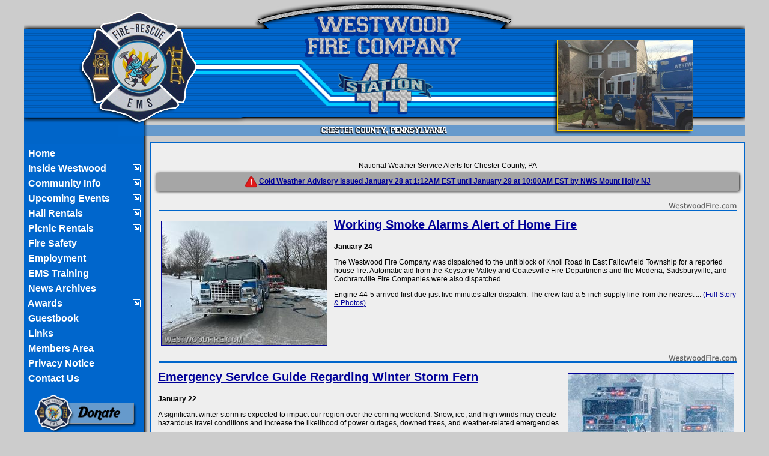

--- FILE ---
content_type: text/html;charset=UTF-8
request_url: https://www.westwoodfire.com/
body_size: 51748
content:


<!DOCTYPE html PUBLIC "-//W3C//DTD XHTML 1.0 Transitional//EN" "http://www.w3.org/TR/xhtml1/DTD/xhtml1-transitional.dtd">
<html xmlns="http://www.w3.org/1999/xhtml" lang="en">
<head>

<title>Westwood Fire Company - Chester County Station 44</title>

<meta name="Description" content="The Westwood Fire Company is always looking for dedicated volunteers to join our ranks.  If you have the interest in contributing to the safety of the Community, we'd love to meet you.">
<meta name="Generator" content="Adobe ColdFusion">
<meta name="Keywords" content="Westwood, Fire, Rescue, EMS, Fire Police, Station 44, Firehouse Solutions, Chester County">
<meta name="Author" content="Westwood Fire Company">
<link rel="Stylesheet" type="text/css" href="https://www.westwoodfire.com/layouts/fsStyle.css">
<LINK rel="Stylesheet" href="https://www.westwoodfire.com/scripts/scroll/scroll0.css">

<script language="JavaScript" type="text/javascript">

// Title: Tigra Scroller PRO
// URL: http://www.softcomplex.com/products/tigra_scroller_pro/
// Version: 1.7
// Date: 05-24-2003 (mm-dd-yyyy)
// Technical Support: support@softcomplex.com (specify product title and order ID)
// Notes: Registration needed to use this script legally.
//	Visit official site for details.
// ----------------------------------------
// set correct path to Tigra Scroller files

var TScroll_path_to_files='https://www.westwoodfire.com/scripts/scroll/';


// please, don't change anything below this line
// ----------------------------------------------
var TScroll=[];document.write('<scr'+'ipt language="JavaScript" src="'+TScroll_path_to_files+'scroll.'+(document.layers?'nn4':'dom')+'.js"></scr'+'ipt>');function TScroll_init(tspp,tspq,tsp2){this.id=TScroll.length;TScroll[this.id]=this;this.step=tspq.speed!=0?tspq.speed:1;this.interval=tspq.interval?tspq.interval:50;this.tspr=this.tsps=0;this.tspt=this.step<0?[1,0]:[0,1];this.tspY=Math.abs(this.step);this.zindex=tspq.zindex?tspq.zindex:0;var i,tspu=function(){},tsp1={"up":tspp.up&&typeof(tspp.up)=="object"?tspp.up:tspe.up,"dn":tspp.dn&&typeof(tspp.dn)=="object"?tspp.dn:tspe.dn,"pa":tspp.pa&&typeof(tspp.pa)=="object"?tspp.pa:tspe.pa,"re":tspp.re&&typeof(tspp.re)=="object"?tspp.re:tspe.re,"nx":tspp.nx&&typeof(tspp.nx)=="object"?tspp.nx:tspe.nx,"pr":tspp.pr&&typeof(tspp.pr)=="object"?tspp.pr:tspe.pr,"s_i":tspp.s_i,"s_b":tspp.s_b,"s_m":tspp.s_m},vertical=tspq.vertical,w=tspp.size[0]?tspp.size[0]:tspe.size[0],h=tspp.size[1]?tspp.size[1]:tspe.size[1];this.height=vertical?h:w;this.distance=tspp.distance?tspp.distance:this.height;if(!vertical)this.tsp5=tspp.item_w!=null?tspp.item_w:w;this.tspX=-this.distance;this.tspN=[];this.auto=tspq.auto;this.hide_buttons=tspq.hide_buttons;this.tspv=tsp0;this.tspn=tspw;this.tsp1=[];this.img=[];this.tsp1.img=[];var tspb=this.tsp1.img;if(this.auto){tspb[0]=new Image(tsp1.pa[2],tsp1.pa[3]);tspb[1]=new Image(tsp1.pa[2],tsp1.pa[3]);tspb[2]=new Image(tsp1.re[2],tsp1.re[3]);tspb[3]=new Image(tsp1.re[2],tsp1.re[3]);tspb[4]=new Image(tsp1.nx[2],tsp1.nx[3]);tspb[5]=new Image(tsp1.nx[2],tsp1.nx[3]);tspb[6]=new Image(tsp1.pr[2],tsp1.pr[3]);tspb[7]=new Image(tsp1.pr[2],tsp1.pr[3]);tspb[0].src=tsp1.pa[4]?tsp1.pa[4]:tspe.pa[4];tspb[2].src=tsp1.re[4]?tsp1.re[4]:tspe.re[4];tspb[4].src=tsp1.nx[4]?tsp1.nx[4]:tspe.nx[4];tspb[6].src=tsp1.pr[4]?tsp1.pr[4]:tspe.pr[4];tspb[1].src=tsp1.pa[5]?tsp1.pa[5]:tspb[0].src;tspb[3].src=tsp1.re[5]?tsp1.re[5]:tspb[2].src;tspb[5].src=tsp1.nx[5]?tsp1.nx[5]:tspb[4].src;tspb[7].src=tsp1.pr[5]?tsp1.pr[5]:tspb[6].src;this.tsp1.img=tspb}else{tspb[0]=new Image(tsp1.up[2],tsp1.up[3]);tspb[1]=new Image(tsp1.up[2],tsp1.up[3]);tspb[2]=new Image(tsp1.dn[2],tsp1.dn[3]);tspb[3]=new Image(tsp1.dn[2],tsp1.dn[3]);tspb[0].src=tsp1.up[4]?tsp1.up[4]:tspe.up[4];tspb[2].src=tsp1.dn[4]?tsp1.dn[4]:tspe.dn[4];tspb[1].src=tsp1.up[5]?tsp1.up[5]:tspb[0].src;tspb[3].src=tsp1.dn[5]?tsp1.dn[5]:tspb[2].src;this.tsp1.img=tspb}this.move=function(p){if(this.tsps<=p&&this.tspr==0){this.tsps=0;this.tspr=setTimeout('TScroll['+this.id+'].tsp01('+p+')',this.interval)}};this.stop=function(p){if(this.tsps<p)this.tsps=p;if(this.tspx){clearTimeout(this.tspx);this.tspx=0}if(this.tspr!=0){clearInterval(this.tspr);this.tspr=0}};this.sleep=function(tspy){this.stop(0);this.tspx=setTimeout('TScroll['+this.id+'].tspz()',tspy*1000)};this.tspz=function(){this.tspU();this.tspX-=this.step;this.move(0)};this.jump_to=function(tsp00){if(!this.tspN[tsp00])return;this.tspX=-this.distance-this.img[tsp00];this.tspU()};this.tsp01=function(p){var i,j,t;if(this.step>0&&this.tspX+this.tsp02<this.tspY)this.tspX=this.step;else if(this.step<0&&-this.tspX<this.tspY)this.tspX=-this.tsp02;for(i in this.tspN)for(j in this.tspt)if(Math.abs(this.tspX+this.tspN[i].tsp03[this.tspt[j]])<this.tspY){if(document.body&&this.tspD){x=this.tspX+this.tspN[i].tsp03[this.tspt[1-j]];this.t=((x>0)^(this.step>0)||(x==0))?(this.step>0?(i==this.tspN.length-1?[this.img[0],0]:[this.img[i*1+1],i*1+1]):(i==0?[this.img[this.tspN.length],this.tspN.length-1]:[this.img[i],i-1])):0}if(this.tspN[i].tsp04[this.tspt[j]]>0){this.tspX=-this.tspN[i].tsp03[this.tspt[j]];this.tspU(1);return this.sleep(this.tspN[i].tsp04[this.tspt[j]])}}this.tspX-=this.step;this.tspU();this.tspr=0;this.move(p)};if(this.auto)this.tsp05=this.tsp06=this.tsp07=this.tsp08=this.click_pass=tspu;else{if(this.hide_buttons)this.tsp06=this.tsp05=tspu;this.tsp09=this.tsp0A=this.tsp0B=this.tsp0C=tspu}this.tspv(w,h,vertical,tsp1,tsp2)}function tspw(){this.tspI('lmain');this.tspa=this.tspT("lmain");for(var i in this.tspN){this.img[i]=this.tspF(i);this.tspN[i].tsp03=[this.img[i]+this.distance,this.tspF(i*1+1)-this.height]}this.tsp02=this.img[this.img.length]=this.tspF(this.tspN.length);this.tspa.visibility=this.tspB;if(this.auto){this.tsp1.pau=this.tspT("lpau");this.tsp1.res=this.tspT("lres");this.tsp1.nxt=this.tspT("lnxt");this.tsp1.prv=this.tspT("lprv");this.move(0)}else{this.tsp1.up=this.tspT("laup");this.tsp1.dn=this.tspT("ladn")}this.tsp0D=function(tsp0E,n){var tsp0F=document.images['ib_'+n+'_'+this.id];if(tsp0F)tsp0F.src=this.tsp1.img[(tsp0E?n+1:n)].src};if(this.auto){this.tsp05=this.hide_buttons?function(n){this.tsp0D(0,n);this.tsp1.nxt.visibility=this.tsp1.prv.visibility=this.tsp1.pau.visibility=this.tsp1.res.visibility=this.tspA;this.move(1);return true}:function(n){this.tsp0D(0,n);this.move(1);return true};this.tsp06=this.hide_buttons?function(n){this.tsp0D(1,n);this.tsp1.nxt.visibility=this.tsp1.prv.visibility=this.tspB;if(this.tsps<2){this.tsp1.pau.visibility=this.tspB;this.tsp1.res.visibility=this.tspA}else{this.tsp1.pau.visibility=this.tspA;this.tsp1.res.visibility=this.tspB}this.stop(1);return true}:function(n){this.tsp0D(1,n);this.stop(1);return true};this.tsp07=function(){this.tsp1.pau.visibility=this.tspA;this.tsp1.res.visibility=this.tspB;this.stop(2)};this.tsp08=function(){this.tsp1.pau.visibility=this.tspB;this.tsp1.res.visibility=this.tspA;this.tsps=1};this.click_pass=function(tsp0G){if(this.step*tsp0G>0){var i=0;while(i<this.img.length&&this.distance+this.img[i]<=-this.tspX)i++;if(i==this.img.length-1)i=0;this.tspX=-this.img[i]-this.distance}else{var i=this.img.length-1;while(i>=0&&this.img[i]>=-this.tspX)i--;if(i==0)i=this.img.length-1;this.tspX=-this.img[i]+(!this.tsp5?this.distance:0)}this.tspU()}}else{if(this.hide_buttons){this.tsp06=function(n){this.tsp0D(1,n);this.tsp1.up.visibility=this.tsp1.dn.visibility=this.tspB};this.tsp05=function(n){this.tsp0D(0,n);this.tsp1.up.visibility=this.tsp1.dn.visibility=this.tspA};this.tsp09=this.tsp0A=function(n){this.tsp0D(0,n);this.tsp05();this.stop(1)}}else this.tsp09=this.tsp0A=function(n){this.tsp0D(0,n);this.stop(1)};this.tsp0B=function(n){this.tsp0D(1,n);if(this.hide_buttons)this.tsp06();this.step=-this.tspY;this.tspt=[0,1];this.move(1)};this.tsp0C=function(n){this.tsp0D(1,n);if(this.hide_buttons)this.tsp06();this.step=this.tspY;this.tspt=[1,0];this.move(1)}}}var tspe={'size':[150,100],'up':[130,4,16,16,TScroll_path_to_files+'aup.gif'],'dn':[130,80,16,16,TScroll_path_to_files+'adn.gif'],'pa':[110,80,16,16,TScroll_path_to_files+'pau.gif'],'re':[110,80,16,16,TScroll_path_to_files+'res.gif'],'nx':[130,80,16,16,TScroll_path_to_files+'nxt.gif'],'pr':[90,80,16,16,TScroll_path_to_files+'prv.gif'],'tspf':TScroll_path_to_files+'pixel.gif'}

</script> <script language="JavaScript" type="text/javascript">


var Tscr_LOOK0 = {
	// scroller box size: [width, height]
	'size' : [600, 18],
	's_i':'TScrItem0',
	's_b':'TScrBody0',
	// image for 'pause' control (autoscroll mode only)
	// [left, top, width, height, sorce_file, mouseover_sorce_file]
	'' : [560, 2, 16, 16,,''],
	// image for 'resume' control (autoscroll mode only)
	// [left, top, width, height, sorce_file, mouseover_sorce_file]
	'' : [560, 2, 16, 16,,''],
	// image for 'next item' control (autoscroll mode only)
	// [left, top, width, height, sorce_file, mouseover_sorce_file]
	'' : [580, 2, 16, 16,,''],
	// image for 'previous item' control (autoscroll mode only)
	// [left, top, width, height, sorce_file, mouseover_sorce_file]
	'' : [540, 2, 16, 16,,'']
},
Tscr_BEHAVE0 = {
	// if scrolling mode is auto (true / false); 
	'auto'  : true,
	// if scrolling direction is vertical (true / false, false means horisontal)
	'vertical' : true,
	// scrolling speed, pixels per interval;
	// for auto mode use negative value for speed key to reverse scrolling direction
	'speed' : 2,
	'interval' : 20,
	// buttons visible on mouse over - true, always visible - false
	'hide_buttons' : true,
	'zindex':5
}

// a data to build scroll window content
Tscr_ITEMS0 = [
{
	// file to get content for item from; if is set 'content' property doesn't matter
	// only body of HTML document is taken to become scroller item content
	// note: external files require time for loading 
	// it is RECOMMENDED to use content property to speed loading up
	// doesn't work in Opera
	'file': '',
	// string to be displayed as item content, 
	// is RECOMMENDED to be used as an alternative to 'file' property
	'content': '<center><B>Westwood Fire Company News Ticker</B></center>',
	// pause duration when item top gets top of the scroller box, seconds
	// ignored in on-demand mode while scrolling forward
	'pause_b': 2,
	// pause duration when item bottom gets bottom of the scroller box, seconds
	// ignored in on-demand mode while scrolling backward
	'pause_a' : 2,
	// transition effect the for the item [index, duration]
	// IE 5+ ONLY
	// choose index of following:
	// 0 - Box in.  
	// 1 - Box out.  
	// 2 - Circle in.  
	// 3 - Circle out.  
	// 4 - Wipe up.  
	// 5 - Wipe down.  
	// 6 - Wipe right.  
	// 7 - Wipe left.  
	// 8 - Vertical blinds.  
	// 9 - Horizontal blinds.  
	// 10 - Checkerboard across.  
	// 11 - Checkerboard down.  
	// 12 - Random dissolve. 
	// 13 - Split vertical in. 
	// 14 - Split vertical out.  
	// 15 - Split horizontal in.  
	// 16 - Split horizontal out.  
	// 17 - Strips left down.  
	// 18 - Strips left up.  
	// 19 - Strips right down.  
	// 20 - Strips right up.  
	// 21 - Random bars horizontal.  
	// 22 - Random bars vertical.  
	// 23 - Random of aboves  
	// 24 - Blending 
	'transition' : 'revealTrans(TRANSITION=12,DURATION=1)'
},


{
	'file': '',
	'content': '<div align="center" valign="middle"><B>Incident News: </B><a href="https://www.westwoodfire.com/index.cfm?fs=news.newsView&News_ID=1790">Working Smoke Alarms Alert of Home Fire</a></div>',
	'pause_b': 3,
	'pause_a': 0,
	'transition' : 'revealTrans(TRANSITION=12,DURATION=1)'
},

{
	'file': '',
	'content': '<div align="center" valign="middle"><B>Incident News: </B><a href="https://www.westwoodfire.com/index.cfm?fs=news.newsView&News_ID=1789">Emergency Service Guide Regarding Winter Storm Fern</a></div>',
	'pause_b': 3,
	'pause_a': 0,
	'transition' : 'revealTrans(TRANSITION=12,DURATION=1)'
},

{
	'file': '',
	'content': '<div align="center" valign="middle"><B>Incident News: </B><a href="https://www.westwoodfire.com/index.cfm?fs=news.newsView&News_ID=1788">Westwood EMS Personnel Honored for Life‑Saving Actions in Valley Township</a></div>',
	'pause_b': 3,
	'pause_a': 0,
	'transition' : 'revealTrans(TRANSITION=12,DURATION=1)'
},

{
	'file': '',
	'content': '<div align="center" valign="middle"><B>Incident News: </B><a href="https://www.westwoodfire.com/index.cfm?fs=news.newsView&News_ID=1787">Accident Reported with Entrapment on the Route 30 Bypass</a></div>',
	'pause_b': 3,
	'pause_a': 0,
	'transition' : 'revealTrans(TRANSITION=12,DURATION=1)'
},

{
	'file': '',
	'content': '<div align="center" valign="middle"><B>Incident News: </B><a href="https://www.westwoodfire.com/index.cfm?fs=news.newsView&News_ID=1786">Weekend Winter Storms Keep Westwood Personnel Busy</a></div>',
	'pause_b': 3,
	'pause_a': 0,
	'transition' : 'revealTrans(TRANSITION=12,DURATION=1)'
},


];


</script>
<script language="JavaScript">
<!--// external controls usage demo
	var b_moving = true;
	function toggle (o_btn) {
		if (b_moving) {
			TScroll[0].stop(2);
			o_btn.value = ' Resume ';
		}
		else {
			TScroll[0].move(2);
			o_btn.value = ' Pause ';
		}
		b_moving = !b_moving;
		return false;
	}
	function reverse (o_btn) {
		TScroll[0].step = -TScroll[0].step;
		o_btn.value = (TScroll[0].step > 0 ? ' Back ' : ' Forward ');
		return false;
	}
	function sgoto (n) {
		TScroll[1].jump_to(n);
		return false;
	}
	// -->
</script>



	
<script type="text/javascript" src="https://ajax.googleapis.com/ajax/libs/jquery/1.4.2/jquery.min.js"></script>
<script type="text/javascript" src="https://www.westwoodfire.com/apps/scripts/fadeslideshow/fadeslideshow.js"></script>

<script type="text/javascript">

var mygallery=new fadeSlideShow({
	wrapperid: "fadeshow1", //ID of blank DIV on page to house Slideshow
	dimensions: [225, 150], //width/height of gallery in pixels. Should reflect dimensions of largest image
	imagearray: [
		["https://www.westwoodfire.com/images/random/random1.jpg", "", "", ""],
		["https://www.westwoodfire.com/images/random/random2.jpg"],
		["https://www.westwoodfire.com/images/random/random3.jpg"],
		["https://www.westwoodfire.com/images/random/random4.jpg"],
		["https://www.westwoodfire.com/images/random/random5.jpg"],
		["https://www.westwoodfire.com/images/random/random6.jpg"],
		["https://www.westwoodfire.com/images/random/random7.jpg"],
		["https://www.westwoodfire.com/images/random/random8.jpg"],
		["https://www.westwoodfire.com/images/random/random9.jpg"],
		["https://www.westwoodfire.com/images/random/random10.jpg"],
		["https://www.westwoodfire.com/images/random/random11.jpg"],
		["https://www.westwoodfire.com/images/random/random12.jpg"],
		["https://www.westwoodfire.com/images/random/random13.jpg"],
		["https://www.westwoodfire.com/images/random/random14.jpg"],
		["https://www.westwoodfire.com/images/random/random15.jpg"],
		["https://www.westwoodfire.com/images/random/random16.jpg"],
		["https://www.westwoodfire.com/images/random/random17.jpg"],
		["https://www.westwoodfire.com/images/random/random18.jpg"],
		["https://www.westwoodfire.com/images/random/random19.jpg"],
		["https://www.westwoodfire.com/images/random/random20.jpg"],
		["https://www.westwoodfire.com/images/random/random21.jpg"],
		["https://www.westwoodfire.com/images/random/random22.jpg"],
		["https://www.westwoodfire.com/images/random/random23.jpg"],
		["https://www.westwoodfire.com/images/random/random24.jpg"],
		["https://www.westwoodfire.com/images/random/random25.jpg"],
		["https://www.westwoodfire.com/images/random/random26.jpg"],
		["https://www.westwoodfire.com/images/random/random27.jpg"],
		["https://www.westwoodfire.com/images/random/random28.jpg"],
		["https://www.westwoodfire.com/images/random/random3.jpg"] //<--no trailing comma after very last image element!
	],
	displaymode: {type:'auto', pause:7000, cycles:0, wraparound:false, randomize:true},
	persist: false, //remember last viewed slide and recall within same session?
	fadeduration: 500, //transition duration (milliseconds)
	descreveal: "none",
	togglerid: ""
})

</script>

<style type="text/css">
#fadeshow1, #fadeshow1 .gallerylayer {background-color:transparent!important;}
</style>	

</head>

<body bgcolor="#CCCCCC" marginheight="0" marginwidth="0" topmargin="0" leftmargin="0" link="#000099" alink="#990000" vlink="#000099">



<script src="//ajax.googleapis.com/ajax/libs/jquery/1.12.4/jquery.min.js"></script>


<script type="text/javascript" src="/apps/scripts/milonic/milonic_src.js"></script> 
<script type="text/javascript" src="/apps/scripts/milonic/mmenudom.js"></script>


	
	

<script src="https://www.google.com/recaptcha/enterprise.js?render=6LcGEq0UAAAAAGiMwjZPs9hHEqV0mGzWVY07NJmW"></script>
	
<script>
  function onClick(e) {
    e.preventDefault();
    grecaptcha.enterprise.ready(async () => {
      const token = await grecaptcha.enterprise.execute('6LcGEq0UAAAAAGiMwjZPs9hHEqV0mGzWVY07NJmW', {action: 'LOGIN'});
    });
  }
</script>
	


	<style>
	.grecaptcha-badge {
	display: none !important;
	}
	</style>


<script language="JavaScript" type="text/javascript">

_menuCloseDelay=300           // The time delay for menus to remain visible on mouse out
_menuOpenDelay=50            // The time delay before menus open on mouse over
_followSpeed=90                // Follow scrolling speed
_followRate=20                // Follow scrolling Rate
_subOffsetTop=-1             // Sub menu top offset
_subOffsetLeft=2            // Sub menu left offset
_scrollAmount=3               // Only needed for Netscape 4.x
_scrollDelay=20               // Only needed for Netcsape 4.x

with(menuStyle=new mm_style()){
onbgcolor="#777777";
oncolor="#FFFFFF";
offbgcolor="#0066CC";
offcolor="#FFFFFF";
bordercolor="#CCCCCC";
borderstyle="solid";
borderwidth=0;
separatorcolor="#CCCCCC";
separatorsize="1";
padding=3;
fontsize="16px";
fontstyle="normal";
fontweight="bold";
fontfamily="Arial, Tahoma";
headercolor="#000000";
headerbgcolor="#FFFFFF";
subimage="https://www.westwoodfire.com/images/arrow.gif";
subimagepadding="2";
overfilter="GradientWipe(duration=0.2);Alpha(opacity=95)";
outfilter="randomdissolve(duration=0.4)";
}

with(subMenuStyle=new mm_style()){
onbgcolor="#777777";
oncolor="#FFFFFF";
offbgcolor="#0066CC";
offcolor="#FFFFFF";
bordercolor="#CCCCCC";
borderstyle="solid";
borderwidth=1;
separatorcolor="#CCCCCC";
separatorsize="1";
padding=3;
fontsize="16px";
fontstyle="normal";
fontweight="bold";
fontfamily="Arial, Tahoma";
headercolor="#000000";
headerbgcolor="#FFFFFF";
subimage="https://www.westwoodfire.com/images/arrow.gif";
subimagepadding="2";
overfilter="GradientWipe(duration=0.2);Alpha(opacity=95)";
outfilter="randomdissolve(duration=0.4)";
}

with(milonic=new menuname("Inside")){
style=subMenuStyle;
itemwidth=160;
aI("text=Apparatus;url=https://www.westwoodfire.com/content/apparatus;status=Apparatus;");
aI("text=History;url=https://www.westwoodfire.com/content/history;status=History;");
aI("text=Officers;url=https://www.westwoodfire.com/content/officers;status=Officers;");
aI("text=Personnel;url=https://www.westwoodfire.com/content/members;status=Personnel;");
aI("text=Station 44;url=https://www.westwoodfire.com/content/station;status=Station 44;");
aI("text=Station 144;url=https://www.westwoodfire.com/content/station144;status=Station 144;");	
aI("text=Station 244;url=https://www.westwoodfire.com/content/station244;status=Station 244;");	
aI("text=Station 344;url=https://www.westwoodfire.com/content/station344;status=Station 344;");	
}

with(milonic=new menuname("Community")){
style=subMenuStyle;
itemwidth=160;
aI("text=Bingo;url=https://www.westwoodfire.com/content/bingo;status=Bingo;");
aI("text=Recruitment;url=https://www.westwoodfire.com/content/recruit;status=Recruitment;");
aI("text=Fund Drives;url=https://www.westwoodfire.com/content/fund;status=Fund Drives;");
aI("text=Knox Box Program;url=https://www.westwoodfire.com/content/knox;status=Knox Box Program;");
}

with(milonic=new menuname("Picnic")){
style=subMenuStyle;
itemwidth=160;
aI("text=Information;url=https://www.westwoodfire.com/content/picnic;status=Information;");
aI("text=Rental Calendar;url=https://www.westwoodfire.com/apps/public/rental/?rental=7;status=Rental Calendar;");
}

	
with(milonic=new menuname("Hall Rentals")){
style=subMenuStyle;
itemwidth=160;
aI("text=Information;url=https://www.westwoodfire.com/content/hall;status=Information;");
aI("text=Rental Calendar;url=https://www.westwoodfire.com/apps/public/rental/?rental=6;status=Rental Calendar;");
}


with(milonic=new menuname("Awards")){
style=subMenuStyle;
itemwidth=310;
aI("text=Ambulance Service of the Year Award;url=https://www.westwoodfire.com/content/ambulance;status=Ambulance Service of the Year Award;");
aI("text=Joseph Sweigart Memorial Award;url=https://www.westwoodfire.com/content/sweigart;status=Joseph Sweigart Memorial Award;");
aI("text=Voluntary Rescue Service Recognition;url=https://www.westwoodfire.com/content/recognition;status=Voluntary Rescue Service Recognition;");
aI("text=Chester Taylor Chief's Award;url=https://www.westwoodfire.com/content/chester;status=Chester Taylor Chief's Award;");
aI("text=Participating Department Program;url=https://www.westwoodfire.com/content/partdepart;status=Participating Department Program;");
}

with(milonic=new menuname("Events")){
style=subMenuStyle;
itemwidth=160;

aI("text=Currently No Events;url=;status=Currently No Events;");

}

</script>

 
	
<table width="1200" align="center" cellpadding="0" cellspacing="0" border="0">
	<tbody>
		<tr>
			<td style="background-image: url('https://www.westwoodfire.com/images/WestwoodBanner_New.jpg?v2')" width="1200" height="240" valign="bottom" alt="Westwood Fire Company"><div style="position:relative; top:-23px; left:888px;" id="fadeshow1"></div></td>
		</tr>
</table>
	
<table align="center" cellpadding="0" cellspacing="0" border="0" width="1200">
	<tr>
		<td width="200" bgcolor="#0066CC" valign="top" align="center">
		
		<table width="200" border="0" cellpadding="0" cellspacing="0" align="center">
		<tr><td height="3"></td></tr>
		<tr><td height="1" bgcolor="#CCCCCC"></td></tr>
		<tr><td>
		
		<script>
		with(milonic=new menuname("Main Menu")){
		style=menuStyle;
		itemwidth=200;
		top=0;
		left=0;
		alwaysvisible=1;
		orientation="vertical";
		position="relative";
		aI("text=&nbsp;Home;url=https://www.westwoodfire.com;status=Home;");
		aI("text=&nbsp;Inside Westwood;showmenu=Inside;status=Inside Westwood;");
		aI("text=&nbsp;Community Info;showmenu=Community;status=Community Info;");
		aI("text=&nbsp;Upcoming Events;showmenu=Events;status=Community Events;");
		aI("text=&nbsp;Hall Rentals;showmenu=Hall Rentals;status=Hall Rentals;");	
		aI("text=&nbsp;Picnic Rentals;showmenu=Picnic;status=Picnic Grove Rentals;");
		aI("text=&nbsp;Fire Safety;url=https://www.westwoodfire.com/content/safety;status=Fire Safety;");
		aI("text=&nbsp;Employment;url=https://www.westwoodfire.com/content/employment;status=Employment;");
		aI("text=&nbsp;EMS Training;url=https://www.westwoodfire.com/content/emstraining;status=EMS Training;");
		aI("text=&nbsp;News Archives;url=https://www.westwoodfire.com/apps/public/news;status=News Archives;");
		aI("text=&nbsp;Awards;showmenu=Awards;status=Awards;");
		aI("text=&nbsp;Guestbook;url=https://www.westwoodfire.com/apps/public/guest;status=Guestbook;");
		aI("text=&nbsp;Links;url=https://www.westwoodfire.com/content/links;status=Links;");
		aI("text=&nbsp;Members Area;url=https://www.westwoodfire.com/apps/public/login;status=Members Area;");
		aI("text=&nbsp;Privacy Notice;url=https://www.westwoodfire.com/content/privacy;status=Privacy Notice;");
		aI("text=&nbsp;Contact Us;url=https://www.westwoodfire.com/content/contact;status=Contact Us;");
		}
		drawMenus();
		</script>
			
				<tr><td height="1" bgcolor="#CCCCCC"></td></tr>
		<tr><td height="10"></td></tr>
		</table>
			
			
			
					
		<table align="center" border="0" cellpadding="1" cellspacing="1" style="width:180px;">
		<tbody>
		<tr>
			<td style="text-align: center;"><a href="https://www.westwoodfire.com/content/fund/"><img alt="" src="https://www.westwoodfire.com/images/donate_button.png" style="border-width: 0px; border-style: solid; width: 100%;" /></a></td>
		</tr>
		</tbody>
		</table>	
			
		


		
		<img src="https://www.westwoodfire.com/images/patch.jpg" border="0" alt="Westwood" width="130" height="150">
			
			

		
		
        
    
    
    <Table cellpadding="2" cellspacing="1" align="center" class="StatsBoxTable">
    
    <tr>
        <td colspan="2" class="StatsBoxTitle" align="center">2025 Fire Call Stats</td>
    </tr>
    
    
    <tr>
        <td class="StatsBoxCell" align="center" width="50%">Jan</td> <td class="StatsBoxCell" align="center" width="50%">47</td> 
    </tr>
    
    <tr>
        <td class="StatsBoxCell" align="center" width="50%">Feb</td> <td class="StatsBoxCell" align="center" width="50%">35</td> 
    </tr>
    
    <tr>
        <td class="StatsBoxCell" align="center" width="50%">Mar</td> <td class="StatsBoxCell" align="center" width="50%">31</td> 
    </tr>
    
    <tr>
        <td class="StatsBoxCell" align="center" width="50%">Apr</td> <td class="StatsBoxCell" align="center" width="50%">45</td> 
    </tr>
    
    <tr>
        <td class="StatsBoxCell" align="center" width="50%">May</td> <td class="StatsBoxCell" align="center" width="50%">40</td> 
    </tr>
    
    <tr>
        <td class="StatsBoxCell" align="center" width="50%">Jun</td> <td class="StatsBoxCell" align="center" width="50%">40</td> 
    </tr>
    
    <tr>
        <td class="StatsBoxCell" align="center" width="50%">Jul</td> <td class="StatsBoxCell" align="center" width="50%">41</td> 
    </tr>
    
    <tr>
        <td class="StatsBoxCell" align="center" width="50%">Aug</td> <td class="StatsBoxCell" align="center" width="50%">37</td> 
    </tr>
    
    <tr>
        <td class="StatsBoxCell" align="center" width="50%">Sep</td> <td class="StatsBoxCell" align="center" width="50%">32</td> 
    </tr>
    
    <tr>
        <td class="StatsBoxCell" align="center" width="50%">Oct</td> <td class="StatsBoxCell" align="center" width="50%">41</td> 
    </tr>
    
    <tr>
        <td class="StatsBoxCell" align="center" width="50%">Nov</td> <td class="StatsBoxCell" align="center" width="50%">33</td> 
    </tr>
    
    <tr>
        <td class="StatsBoxCell" align="center" width="50%">Dec</td> <td class="StatsBoxCell" align="center" width="50%">50</td> 
    </tr>
    
    <tr>
        <td class="StatsBoxCell" align="center" width="50%">Total</td> <td class="StatsBoxCell" align="center" width="50%">472</td> 
    </tr>
    
    
    </Table>
	
    
	<BR /> 
    
    
    <Table cellpadding="2" cellspacing="1" align="center" class="StatsBoxTable">
    
    <tr>
        <td colspan="2" class="StatsBoxTitle" align="center">2025 EMS Call Stats</td>
    </tr>
    
    
    <tr>
        <td class="StatsBoxCell" align="center" width="50%"></td> <td class="StatsBoxCell" align="center" width="50%">EMS</td> 
    </tr>
    
    <tr>
        <td class="StatsBoxCell" align="center" width="50%">Jan</td> <td class="StatsBoxCell" align="center" width="50%">714</td> 
    </tr>
    
    <tr>
        <td class="StatsBoxCell" align="center" width="50%">Feb</td> <td class="StatsBoxCell" align="center" width="50%">620</td> 
    </tr>
    
    <tr>
        <td class="StatsBoxCell" align="center" width="50%">Mar</td> <td class="StatsBoxCell" align="center" width="50%">595</td> 
    </tr>
    
    <tr>
        <td class="StatsBoxCell" align="center" width="50%">Apr</td> <td class="StatsBoxCell" align="center" width="50%">590</td> 
    </tr>
    
    <tr>
        <td class="StatsBoxCell" align="center" width="50%">May</td> <td class="StatsBoxCell" align="center" width="50%">561</td> 
    </tr>
    
    <tr>
        <td class="StatsBoxCell" align="center" width="50%">Jun</td> <td class="StatsBoxCell" align="center" width="50%">619</td> 
    </tr>
    
    <tr>
        <td class="StatsBoxCell" align="center" width="50%">Jul</td> <td class="StatsBoxCell" align="center" width="50%">635</td> 
    </tr>
    
    <tr>
        <td class="StatsBoxCell" align="center" width="50%">Aug</td> <td class="StatsBoxCell" align="center" width="50%">585</td> 
    </tr>
    
    <tr>
        <td class="StatsBoxCell" align="center" width="50%">Sep</td> <td class="StatsBoxCell" align="center" width="50%">652</td> 
    </tr>
    
    <tr>
        <td class="StatsBoxCell" align="center" width="50%">Oct</td> <td class="StatsBoxCell" align="center" width="50%">610</td> 
    </tr>
    
    <tr>
        <td class="StatsBoxCell" align="center" width="50%">Nov</td> <td class="StatsBoxCell" align="center" width="50%">651</td> 
    </tr>
    
    <tr>
        <td class="StatsBoxCell" align="center" width="50%">Dec</td> <td class="StatsBoxCell" align="center" width="50%">715</td> 
    </tr>
    
    <tr>
        <td class="StatsBoxCell" align="center" width="50%">Total</td> <td class="StatsBoxCell" align="center" width="50%">7547</td> 
    </tr>
    
    
    </Table>
	
    
	<BR /> 
    
    
    <Table cellpadding="2" cellspacing="1" align="center" class="StatsBoxTable">
    
    <tr>
        <td colspan="3" class="StatsBoxTitle" align="center">Past Call Stats</td>
    </tr>
    
    
    <tr>
        <td class="StatsBoxCell" align="center" width="33%">Year</td> <td class="StatsBoxCell" align="center" width="33%">Fire</td> <td class="StatsBoxCell" align="center" width="33%">EMS</td> 
    </tr>
    
    <tr>
        <td class="StatsBoxCell" align="center" width="33%">2024</td> <td class="StatsBoxCell" align="center" width="33%">475</td> <td class="StatsBoxCell" align="center" width="33%">7357</td> 
    </tr>
    
    <tr>
        <td class="StatsBoxCell" align="center" width="33%">2023</td> <td class="StatsBoxCell" align="center" width="33%">390</td> <td class="StatsBoxCell" align="center" width="33%">6902</td> 
    </tr>
    
    <tr>
        <td class="StatsBoxCell" align="center" width="33%">2022</td> <td class="StatsBoxCell" align="center" width="33%">320</td> <td class="StatsBoxCell" align="center" width="33%">5349</td> 
    </tr>
    
    <tr>
        <td class="StatsBoxCell" align="center" width="33%">2021</td> <td class="StatsBoxCell" align="center" width="33%">295</td> <td class="StatsBoxCell" align="center" width="33%">3887</td> 
    </tr>
    
    <tr>
        <td class="StatsBoxCell" align="center" width="33%">2020</td> <td class="StatsBoxCell" align="center" width="33%">272</td> <td class="StatsBoxCell" align="center" width="33%">3391</td> 
    </tr>
    
    <tr>
        <td class="StatsBoxCell" align="center" width="33%">2019</td> <td class="StatsBoxCell" align="center" width="33%">275</td> <td class="StatsBoxCell" align="center" width="33%">2788</td> 
    </tr>
    
    <tr>
        <td class="StatsBoxCell" align="center" width="33%">2018</td> <td class="StatsBoxCell" align="center" width="33%">249</td> <td class="StatsBoxCell" align="center" width="33%">2923</td> 
    </tr>
    
    <tr>
        <td class="StatsBoxCell" align="center" width="33%">2017</td> <td class="StatsBoxCell" align="center" width="33%">242</td> <td class="StatsBoxCell" align="center" width="33%">2562</td> 
    </tr>
    
    <tr>
        <td class="StatsBoxCell" align="center" width="33%">2016</td> <td class="StatsBoxCell" align="center" width="33%">289</td> <td class="StatsBoxCell" align="center" width="33%">2484</td> 
    </tr>
    
    <tr>
        <td class="StatsBoxCell" align="center" width="33%">2015</td> <td class="StatsBoxCell" align="center" width="33%">312</td> <td class="StatsBoxCell" align="center" width="33%">2329</td> 
    </tr>
    
    <tr>
        <td class="StatsBoxCell" align="center" width="33%">2014</td> <td class="StatsBoxCell" align="center" width="33%">310</td> <td class="StatsBoxCell" align="center" width="33%">2388</td> 
    </tr>
    
    <tr>
        <td class="StatsBoxCell" align="center" width="33%">2013</td> <td class="StatsBoxCell" align="center" width="33%">259</td> <td class="StatsBoxCell" align="center" width="33%">2294</td> 
    </tr>
    
    <tr>
        <td class="StatsBoxCell" align="center" width="33%">2012</td> <td class="StatsBoxCell" align="center" width="33%">285</td> <td class="StatsBoxCell" align="center" width="33%">2045</td> 
    </tr>
    
    <tr>
        <td class="StatsBoxCell" align="center" width="33%">2011</td> <td class="StatsBoxCell" align="center" width="33%">308</td> <td class="StatsBoxCell" align="center" width="33%">1278</td> 
    </tr>
    
    
    </Table>
	
    
	

		
					
					
		<br/>
			
		
		
		
		<font class="White">Visitors Today:<br/></font>
		
		<table cellpadding="0" cellspacing="1" border="0" align="center" bgcolor="#000000">
		<tr>
			<td valign="top" bgcolor="#FFFFFF">
		
					<Table border="0" cellpadding="0" cellspacing="0" width="70">	
						<TR>
							<TD align="center" valign="middle"><font class="SmallBold">548</font></TD>
						</TR>
					</Table>
					
			</td>
		</tr>
		</table>
		
		<font class="White"><br/>Visitors Since<br/>September 16, 2005:<br/></font>
		
		<table cellpadding="0" cellspacing="1" border="0" align="center" bgcolor="#000000">
		<tr>
			<td valign="top" bgcolor="#FFFFFF">
		
					<Table border="0" cellpadding="0" cellspacing="0" width="70">	
						<TR>
							<TD align="center" valign="middle"><font class="SmallBold">5,415,367</font></TD>
						</TR>
					</Table>
					
			</td>
		</tr>
		</table>
		
		

		
		<br/>
			
	</td>
	
	<td width="1" bgcolor="#313131"></td>
	<td width="1" bgcolor="#525252"></td>
	<td width="1" bgcolor="#7A7A7A"></td>
	<td width="1" bgcolor="#9B9B9B"></td>
	<td width="1" bgcolor="#B3B3B3"></td>
	<td width="1" bgcolor="#C4C4C4"></td>
	
	<td width="4" bgcolor="#CCCCCC"></td>
	<td width="1" bgcolor="#0066CC"></td>
	
	<td width="988" height="500" valign="top" bgcolor="#EEEEEE">
	
		<table border="0" cellpadding="0" cellspacing="0" width="100%">
		<tr><td height="10"></td></tr>
		</table>

		<TABLE cellpadding="0" cellspacing="0" border="0" align="center" width="970">
			<TR>
			<TD height="500" valign="top">



				<table border="0" cellpadding="1" cellspacing="0" bgcolor="#EEEEEE" width="600">
				
				<tr><td height="5"></td></tr>
				</table>
			


	
	<style>
	.WeatherBox 
		{
			border: 1px solid inherit;
			border-radius: 3px;
			-moz-border-radius: 3px;
			box-shadow: 1px 1px 5px 0px #000;
			background-color: rgba(0,0,0,0.3);
			text-align: center;
			padding: 5px;
			color: #C00000;
		}
	</style>
	
	
	
			
			<div align="center" class="Regular" style="margin-bottom: 5px; margin-top: 12px;">National Weather Service Alerts for Chester County, PA</div>

			<div class="WeatherBox" style="margin-bottom: 12px;">
				<div class="Bold">
					
						<img src="/apps/images/icons/alert.png" height="20px" width="20px" style="border: 0; vertical-align: middle;" alt="Weather Alerts">
						<a href="https://forecast.weather.gov/MapClick.php?zoneid=PAZ101" target="_blank">Cold Weather Advisory issued January 28 at 1:12AM EST until January 29 at 10:00AM EST by NWS Mount Holly NJ</a><BR />
					
				</div>
			</div>
			
		


<TABLE border="0" cellpadding="0" cellspacing="0" width="100%" align="center">
<TR>
    <TD height="30" valign="middle" align="center">
        
            	<img src="images/divider.jpg" height="15" width="970" alt="Divider" border="0" />
			
    </TD>
</TR>
</TABLE>



		
		<TABLE border="0" cellpadding="3" cellspacing="0" width="100%" align="center">	
			<TR>
				<TD valign="top" width="10%">
				<A Href=" /news/1790/Working-Smoke-Alarms-Alert-of-Home-Fire">
				<img src="https://www.westwoodfire.com/files/news/1790/IMG_4025_thumb.jpeg" onerror="this.onerror=null; this.remove();" width="275" height="206" border="1" hspace="5" vspace="5" alt="No Caption">
				</A>
				</TD>
				<TD valign="top" width="90%">
				<font class="Headline"><A Href=" /news/1790/Working-Smoke-Alarms-Alert-of-Home-Fire">Working Smoke Alarms Alert of Home Fire</A></Font><BR><BR>
				<font class="Bold">January 24</font>
				<font class="Regular"> <p>The Westwood Fire Company was dispatched to the unit block of Knoll Road in East Fallowfield Township for a reported house fire. Automatic aid from the Keystone Valley and Coatesville Fire Departments and the Modena, Sadsburyville, and Cochranville Fire Companies were also dispatched.</p><p>Engine 44‑5 arrived first due just five minutes after dispatch. The crew laid a 5‑inch supply line from the nearest ... <a href='/news/1790/Working-Smoke-Alarms-Alert-of-Home-Fire'>(Full Story &amp; Photos)</a><BR></p></font></TD>
			</TR>
		</TABLE>
		
		
	
	<TABLE border="0" cellpadding="0" cellspacing="0" width="100%" align="center">
	<TR>
		<TD height="30" valign="middle" align="center" style="overflow-wrap: break-word;">
			
				<img src="images/divider.jpg" height="15" width="970" alt="Divider" border="0" />
			
		</TD>
	</TR>
	</TABLE>
		

		
		<TABLE border="0" cellpadding="3" cellspacing="0" width="100%" align="center">
			<TR>
				<TD valign="top" width="90%">
				<font class="Headline"><A Href=" /news/1789/Emergency-Service-Guide-Regarding-Winter-Storm-Fern">Emergency Service Guide Regarding Winter Storm Fern</A></Font><BR><BR>
				<font class="Bold">January 22</font>
				<font class="Regular"> <p>A significant winter storm is expected to impact our region over the coming weekend. Snow, ice, and high winds may create hazardous travel conditions and increase the likelihood of power outages, downed trees, and weather‑related emergencies.</p><p>As the storm approaches, Westwood Fire Company encourages everyone to stay informed, stay prepared, stay home and understand when it’s appropriate to call 911.</p><p>Call ... <a href='/news/1789/Emergency-Service-Guide-Regarding-Winter-Storm-Fern'>(Full Story &amp; Photos)</a><BR></p></font></TD>
				<TD valign="top" width="10%">
				<A Href=" /news/1789/Emergency-Service-Guide-Regarding-Winter-Storm-Fern">
				<img src="https://www.westwoodfire.com/files/news/1789/IMG_0731_thumb.jpeg" onerror="this.onerror=null; this.remove();" width="275" height="160" border="1" hspace="5" vspace="5" alt="No Caption">
				</A>
				</TD>
			</TR>
		</TABLE>
		
	
	<TABLE border="0" cellpadding="0" cellspacing="0" width="100%" align="center">
	<TR>
		<TD height="30" valign="middle" align="center" style="overflow-wrap: break-word;">
			
				<img src="images/divider.jpg" height="15" width="970" alt="Divider" border="0" />
			
		</TD>
	</TR>
	</TABLE>
		


		
		<TABLE border="0" cellpadding="3" cellspacing="0" width="100%" align="center">	
			<TR>
				<TD valign="top" width="10%">
				<A Href=" /news/1788/Westwood-EMS-Personnel-Honored-for-LifeSaving-Actions-in-Valley-Township">
				<img src="https://www.westwoodfire.com/files/news/1788/IMG_0677_thumb.jpeg" onerror="this.onerror=null; this.remove();" width="275" height="206" border="1" hspace="5" vspace="5" alt="No Caption">
				</A>
				</TD>
				<TD valign="top" width="90%">
				<font class="Headline"><A Href=" /news/1788/Westwood-EMS-Personnel-Honored-for-LifeSaving-Actions-in-Valley-Township">Westwood EMS Personnel Honored for Life‑Saving Actions in Valley Township</A></Font><BR><BR>
				<font class="Bold">January 20</font>
				<font class="Regular"> <p>Westwood Fire Company EMS personnel were recognized tonight for their extraordinary actions during a recent medical emergency in Valley Township. What began as a routine transport quickly turned critical when the patient became unconscious and lost their pulse while en route to the hospital.</p><p>The crew immediately shifted into full resuscitation mode. Our paramedics initiated advanced life‑saving interventions, ... <a href='/news/1788/Westwood-EMS-Personnel-Honored-for-LifeSaving-Actions-in-Valley-Township'>(Full Story &amp; Photos)</a><BR></p></font></TD>
			</TR>
		</TABLE>
		
		
	
	<TABLE border="0" cellpadding="0" cellspacing="0" width="100%" align="center">
	<TR>
		<TD height="30" valign="middle" align="center" style="overflow-wrap: break-word;">
			
				<img src="images/divider.jpg" height="15" width="970" alt="Divider" border="0" />
			
		</TD>
	</TR>
	</TABLE>
		

		
		<TABLE border="0" cellpadding="3" cellspacing="0" width="100%" align="center">
			<TR>
				<TD valign="top" width="90%">
				<font class="Headline"><A Href=" /news/1787/Accident-Reported-with-Entrapment-on-the-Route-30-Bypass">Accident Reported with Entrapment on the Route 30 Bypass</A></Font><BR><BR>
				<font class="Bold">January 19</font>
				<font class="Regular"> <p>At 10:25 PM, the Westwood Fire Company was dispatched to the westbound Route 30 Bypass, east of Airport Road in Valley Township, for a reported auto accident with possible entrapment.</p><p>The incident was initially dispatched to Station 35 and Ambulance 144 for a location in West Caln Township, but updated information from Chester County 9‑1‑1 placed the crash within the Westwood Fire local in Valley ... <a href='/news/1787/Accident-Reported-with-Entrapment-on-the-Route-30-Bypass'>(Full Story &amp; Photos)</a><BR></p></font></TD>
				<TD valign="top" width="10%">
				<A Href=" /news/1787/Accident-Reported-with-Entrapment-on-the-Route-30-Bypass">
				<img src="https://www.westwoodfire.com/files/news/1787/IMG_2461_thumb.jpeg" onerror="this.onerror=null; this.remove();" width="275" height="275" border="1" hspace="5" vspace="5" alt="No Caption">
				</A>
				</TD>
			</TR>
		</TABLE>
		
	
	<TABLE border="0" cellpadding="0" cellspacing="0" width="100%" align="center">
	<TR>
		<TD height="30" valign="middle" align="center" style="overflow-wrap: break-word;">
			
				<img src="images/divider.jpg" height="15" width="970" alt="Divider" border="0" />
			
		</TD>
	</TR>
	</TABLE>
		


		
		<TABLE border="0" cellpadding="3" cellspacing="0" width="100%" align="center">	
			<TR>
				<TD valign="top" width="10%">
				<A Href=" /news/1786/Weekend-Winter-Storms-Keep-Westwood-Personnel-Busy">
				<img src="https://www.westwoodfire.com/files/news/1786/IMG_0593_thumb.jpeg" onerror="this.onerror=null; this.remove();" width="275" height="206" border="1" hspace="5" vspace="5" alt="No Caption">
				</A>
				</TD>
				<TD valign="top" width="90%">
				<font class="Headline"><A Href=" /news/1786/Weekend-Winter-Storms-Keep-Westwood-Personnel-Busy">Weekend Winter Storms Keep Westwood Personnel Busy</A></Font><BR><BR>
				<font class="Bold">January 18</font>
				<font class="Regular"> <p>A series of winter storms swept through the region this weekend, keeping Westwood Fire Company and EMS personnel extremely busy. Between Friday and Sunday, crews responded to over 70+ emergencies across a response area stretching more than 200 square-miles — from West Nantmeal Township down to Penn Township, and from Salisbury Township to Caln Township.</p><p>Among the many storm‑related incidents were ... <a href='/news/1786/Weekend-Winter-Storms-Keep-Westwood-Personnel-Busy'>(Full Story &amp; Photos)</a><BR></p></font></TD>
			</TR>
		</TABLE>
		
		
	
	<TABLE border="0" cellpadding="0" cellspacing="0" width="100%" align="center">
	<TR>
		<TD height="30" valign="middle" align="center" style="overflow-wrap: break-word;">
			
				<img src="images/divider.jpg" height="15" width="970" alt="Divider" border="0" />
			
		</TD>
	</TR>
	</TABLE>
		

		
		<TABLE border="0" cellpadding="3" cellspacing="0" width="100%" align="center">
			<TR>
				<TD valign="top" width="90%">
				<font class="Headline"><A Href=" /news/1785/Ambulance-Subscription-Campaign">Ambulance Subscription Campaign</A></Font><BR><BR>
				<font class="Bold">January 05</font>
				<font class="Regular"> <p>The Westwood Fire Company EMS Division is grateful for the tremendous support we’ve received in just the first few days of our annual Ambulance Subscription Campaign. Online donations are already coming in, and our team has been busy answering phone calls from residents with questions about the program.</p><p>An ambulance subscription with Westwood Fire Company EMS provides significant cost savings should ... <a href='/news/1785/Ambulance-Subscription-Campaign'>(Full Story &amp; Photos)</a><BR></p></font></TD>
				<TD valign="top" width="10%">
				<A Href=" /news/1785/Ambulance-Subscription-Campaign">
				<img src="https://www.westwoodfire.com/files/news/1785/IMG_0090_thumb.png" onerror="this.onerror=null; this.remove();" width="275" height="226" border="1" hspace="5" vspace="5" alt="No Caption">
				</A>
				</TD>
			</TR>
		</TABLE>
		
	
	<TABLE border="0" cellpadding="0" cellspacing="0" width="100%" align="center">
	<TR>
		<TD height="30" valign="middle" align="center" style="overflow-wrap: break-word;">
			
				<img src="images/divider.jpg" height="15" width="970" alt="Divider" border="0" />
			
		</TD>
	</TR>
	</TABLE>
		


		
		<TABLE border="0" cellpadding="3" cellspacing="0" width="100%" align="center">	
			<TR>
				<TD valign="top" width="10%">
				<A Href=" /news/1784/Crews-Handle-Multiple-Calls-on-Sunday">
				<img src="https://www.westwoodfire.com/files/news/1784/IMG_0091_thumb.jpeg" onerror="this.onerror=null; this.remove();" width="275" height="183" border="1" hspace="5" vspace="5" alt="No Caption">
				</A>
				</TD>
				<TD valign="top" width="90%">
				<font class="Headline"><A Href=" /news/1784/Crews-Handle-Multiple-Calls-on-Sunday">Crews Handle Multiple Calls on Sunday</A></Font><BR><BR>
				<font class="Bold">January 04</font>
				<font class="Regular"> <p>Westwood Fire/Rescue responded to a series of emergencies on Sunday, managing three fire‑related incidents across the region while Westwood EMS handled nearly 15 medical calls within the past 24 hours.</p><p>---</p><p>10:09 – Cardiac Arrest (Valley Township)</p><p>The first incident of the day occurred at 10:09 in the 200 block of Glencrest Road for a reported cardiac arrest. Fire and EMS personnel arrived quickly ... <a href='/news/1784/Crews-Handle-Multiple-Calls-on-Sunday'>(Full Story &amp; Photos)</a><BR></p></font></TD>
			</TR>
		</TABLE>
		
		
	
	<TABLE border="0" cellpadding="0" cellspacing="0" width="100%" align="center">
	<TR>
		<TD height="30" valign="middle" align="center" style="overflow-wrap: break-word;">
			
				<img src="images/divider.jpg" height="15" width="970" alt="Divider" border="0" />
			
		</TD>
	</TR>
	</TABLE>
		

		
		<TABLE border="0" cellpadding="3" cellspacing="0" width="100%" align="center">
			<TR>
				<TD valign="top" width="90%">
				<font class="Headline"><A Href=" /news/1783/Call-Volume-Exceeds-8000-in-2025">Call Volume Exceeds 8,000 in 2025</A></Font><BR><BR>
				<font class="Bold">January 02</font>
				<font class="Regular"> <p>2025 was a busy year for the Westwood Fire Company- Divisions of Fire and EMS.  Our crews responded to 472 fire/rescue incidents and 7,547 medical emergencies across our four stations — all handled by a dedicated team of about 70 career and volunteer members.</p><p>We’re proud of the service we provide and committed to delivering excellence in the year ahead.</p><p>How you can help us keep our community safe:<br>• ... <a href='/news/1783/Call-Volume-Exceeds-8000-in-2025'>(Full Story &amp; Photos)</a><BR></p></font></TD>
				<TD valign="top" width="10%">
				<A Href=" /news/1783/Call-Volume-Exceeds-8000-in-2025">
				<img src="https://www.westwoodfire.com/files/news/1783/IMG_9138_thumb.jpeg" onerror="this.onerror=null; this.remove();" width="275" height="275" border="1" hspace="5" vspace="5" alt="No Caption">
				</A>
				</TD>
			</TR>
		</TABLE>
		
	
	<TABLE border="0" cellpadding="0" cellspacing="0" width="100%" align="center">
	<TR>
		<TD height="30" valign="middle" align="center" style="overflow-wrap: break-word;">
			
				<img src="images/divider.jpg" height="15" width="970" alt="Divider" border="0" />
			
		</TD>
	</TR>
	</TABLE>
		
<p align="center">&nbsp;<font face="Verdana" size="4"><a href="http://www.westwoodfire.com/apps/public/news/"><strong>Previous News Articles</strong></a></font></p>

<div style="text-align: center;">&nbsp;</div>

<div style="text-align: center;"><img align="middle" alt="" border="0" height="164" src="/UserFiles/Image/smokedetectors1.jpg" width="521" /></div>



<BR>

	

		</td></tr>
		</table>
		
		</td>
		<td width="1" bgcolor="#0066CC"></td>
	</tr>
	
	<tr>
		<td width="200" bgcolor="#0066CC" valign="top" align="center"></td>
		<td width="1" bgcolor="#313131"></td>
		<td width="1" bgcolor="#525252"></td>
		<td width="1" bgcolor="#7A7A7A"></td>
		<td width="1" bgcolor="#9B9B9B"></td>
		<td width="1" bgcolor="#B3B3B3"></td>
		<td width="1" bgcolor="#C4C4C4"></td>
		<td width="4" bgcolor="#CCCCCC"></td>
		<td width="1" bgcolor="#0066CC"></td>
		<td width="988" height="60" bgcolor="#EEEEEE" valign="middle">
			<table border="0" cellpadding="0" cellspacing="0" width="100%" bgcolor="#DDDDDD">
				<tr><td height="5" bgcolor="#CCCCCC"></td></tr>
				<tr>
					<td height="36" class="Bold" valign="middle" align="center">
					<a href="https://www.westwoodfire.com/index.cfm">Home</a>&nbsp;&nbsp;&nbsp;|&nbsp;&nbsp;&nbsp;
					<a href="https://www.westwoodfire.com/apps/public/guest">Guestbook</a>&nbsp;&nbsp;&nbsp;|&nbsp;&nbsp;&nbsp;
					<a href="http://mail.westwoodfire.com" target="_blank">Members E-mail</a>&nbsp;&nbsp;&nbsp;|&nbsp;&nbsp;&nbsp;
					<a href="https://www.westwoodfire.com/apps/public/login">Members Area</a></td>
				</tr>
				<tr><td height="5" bgcolor="#CCCCCC"></td></tr>
			</table>
		</td>
		<td width="1" bgcolor="#0066CC"></td>
	</tr>
	
	<tr>
		<td colspan="11" height="170" background="https://www.westwoodfire.com/images/WestwoodFooter_New.png" valign="top">
		
			<table border="0" cellpadding="0" cellspacing="0" width="100%">
			
				<tr><td height="35" colspan="3"></td></tr>
				
				<tr>
					<td width="50%" height="100" align="center" valign="middle"><font class="BoldWhite">Website Designed and Hosted By:</font><br/>
					<a href="http://www.FirehouseSolutions.com"><img src="https://www.westwoodfire.com/apps/images/resources/fslogo.png" width="300" height="50" border="0" alt="Firehouse Solutions"></a><br/>
					<font class="BoldWhite"><a href="http://www.FirehouseSolutions.com">www.FirehouseSolutions.com</a></font><br/></td>
					<td width="40%" align="center" valign="middle"><font class="White">Website Proudly Maintained By:</font><br/>
					<font class="BoldWhite">Westwood Fire Company</font><br/>
					<font class="White">1403 Valley Road</font><br/>
					<font class="White">Coatesville, PA 19320</font><br/><br/>
					<font class="BoldWhite"><a href="https://www.westwoodfire.com/content/contact">Contact Phone Numbers</a></font><br/>

					
					</td>
					<td width="10%" align="center" valign="top"></td>
				</tr>
				
				<tr><td height="35" colspan="3" align="center"><font class="Small">Copyright &copy; 2005 Firehouse Solutions (A Service of </font><font class="SmallBold">Technology Reflections, Inc.</Font><font class="Small">)</Font></td></tr>
				
			</table>
		
		</td>
	</tr>

</table>

</body></html> 

--- FILE ---
content_type: text/html; charset=utf-8
request_url: https://www.google.com/recaptcha/enterprise/anchor?ar=1&k=6LcGEq0UAAAAAGiMwjZPs9hHEqV0mGzWVY07NJmW&co=aHR0cHM6Ly93d3cud2VzdHdvb2RmaXJlLmNvbTo0NDM.&hl=en&v=N67nZn4AqZkNcbeMu4prBgzg&size=invisible&anchor-ms=20000&execute-ms=30000&cb=23folj1cam6n
body_size: 48769
content:
<!DOCTYPE HTML><html dir="ltr" lang="en"><head><meta http-equiv="Content-Type" content="text/html; charset=UTF-8">
<meta http-equiv="X-UA-Compatible" content="IE=edge">
<title>reCAPTCHA</title>
<style type="text/css">
/* cyrillic-ext */
@font-face {
  font-family: 'Roboto';
  font-style: normal;
  font-weight: 400;
  font-stretch: 100%;
  src: url(//fonts.gstatic.com/s/roboto/v48/KFO7CnqEu92Fr1ME7kSn66aGLdTylUAMa3GUBHMdazTgWw.woff2) format('woff2');
  unicode-range: U+0460-052F, U+1C80-1C8A, U+20B4, U+2DE0-2DFF, U+A640-A69F, U+FE2E-FE2F;
}
/* cyrillic */
@font-face {
  font-family: 'Roboto';
  font-style: normal;
  font-weight: 400;
  font-stretch: 100%;
  src: url(//fonts.gstatic.com/s/roboto/v48/KFO7CnqEu92Fr1ME7kSn66aGLdTylUAMa3iUBHMdazTgWw.woff2) format('woff2');
  unicode-range: U+0301, U+0400-045F, U+0490-0491, U+04B0-04B1, U+2116;
}
/* greek-ext */
@font-face {
  font-family: 'Roboto';
  font-style: normal;
  font-weight: 400;
  font-stretch: 100%;
  src: url(//fonts.gstatic.com/s/roboto/v48/KFO7CnqEu92Fr1ME7kSn66aGLdTylUAMa3CUBHMdazTgWw.woff2) format('woff2');
  unicode-range: U+1F00-1FFF;
}
/* greek */
@font-face {
  font-family: 'Roboto';
  font-style: normal;
  font-weight: 400;
  font-stretch: 100%;
  src: url(//fonts.gstatic.com/s/roboto/v48/KFO7CnqEu92Fr1ME7kSn66aGLdTylUAMa3-UBHMdazTgWw.woff2) format('woff2');
  unicode-range: U+0370-0377, U+037A-037F, U+0384-038A, U+038C, U+038E-03A1, U+03A3-03FF;
}
/* math */
@font-face {
  font-family: 'Roboto';
  font-style: normal;
  font-weight: 400;
  font-stretch: 100%;
  src: url(//fonts.gstatic.com/s/roboto/v48/KFO7CnqEu92Fr1ME7kSn66aGLdTylUAMawCUBHMdazTgWw.woff2) format('woff2');
  unicode-range: U+0302-0303, U+0305, U+0307-0308, U+0310, U+0312, U+0315, U+031A, U+0326-0327, U+032C, U+032F-0330, U+0332-0333, U+0338, U+033A, U+0346, U+034D, U+0391-03A1, U+03A3-03A9, U+03B1-03C9, U+03D1, U+03D5-03D6, U+03F0-03F1, U+03F4-03F5, U+2016-2017, U+2034-2038, U+203C, U+2040, U+2043, U+2047, U+2050, U+2057, U+205F, U+2070-2071, U+2074-208E, U+2090-209C, U+20D0-20DC, U+20E1, U+20E5-20EF, U+2100-2112, U+2114-2115, U+2117-2121, U+2123-214F, U+2190, U+2192, U+2194-21AE, U+21B0-21E5, U+21F1-21F2, U+21F4-2211, U+2213-2214, U+2216-22FF, U+2308-230B, U+2310, U+2319, U+231C-2321, U+2336-237A, U+237C, U+2395, U+239B-23B7, U+23D0, U+23DC-23E1, U+2474-2475, U+25AF, U+25B3, U+25B7, U+25BD, U+25C1, U+25CA, U+25CC, U+25FB, U+266D-266F, U+27C0-27FF, U+2900-2AFF, U+2B0E-2B11, U+2B30-2B4C, U+2BFE, U+3030, U+FF5B, U+FF5D, U+1D400-1D7FF, U+1EE00-1EEFF;
}
/* symbols */
@font-face {
  font-family: 'Roboto';
  font-style: normal;
  font-weight: 400;
  font-stretch: 100%;
  src: url(//fonts.gstatic.com/s/roboto/v48/KFO7CnqEu92Fr1ME7kSn66aGLdTylUAMaxKUBHMdazTgWw.woff2) format('woff2');
  unicode-range: U+0001-000C, U+000E-001F, U+007F-009F, U+20DD-20E0, U+20E2-20E4, U+2150-218F, U+2190, U+2192, U+2194-2199, U+21AF, U+21E6-21F0, U+21F3, U+2218-2219, U+2299, U+22C4-22C6, U+2300-243F, U+2440-244A, U+2460-24FF, U+25A0-27BF, U+2800-28FF, U+2921-2922, U+2981, U+29BF, U+29EB, U+2B00-2BFF, U+4DC0-4DFF, U+FFF9-FFFB, U+10140-1018E, U+10190-1019C, U+101A0, U+101D0-101FD, U+102E0-102FB, U+10E60-10E7E, U+1D2C0-1D2D3, U+1D2E0-1D37F, U+1F000-1F0FF, U+1F100-1F1AD, U+1F1E6-1F1FF, U+1F30D-1F30F, U+1F315, U+1F31C, U+1F31E, U+1F320-1F32C, U+1F336, U+1F378, U+1F37D, U+1F382, U+1F393-1F39F, U+1F3A7-1F3A8, U+1F3AC-1F3AF, U+1F3C2, U+1F3C4-1F3C6, U+1F3CA-1F3CE, U+1F3D4-1F3E0, U+1F3ED, U+1F3F1-1F3F3, U+1F3F5-1F3F7, U+1F408, U+1F415, U+1F41F, U+1F426, U+1F43F, U+1F441-1F442, U+1F444, U+1F446-1F449, U+1F44C-1F44E, U+1F453, U+1F46A, U+1F47D, U+1F4A3, U+1F4B0, U+1F4B3, U+1F4B9, U+1F4BB, U+1F4BF, U+1F4C8-1F4CB, U+1F4D6, U+1F4DA, U+1F4DF, U+1F4E3-1F4E6, U+1F4EA-1F4ED, U+1F4F7, U+1F4F9-1F4FB, U+1F4FD-1F4FE, U+1F503, U+1F507-1F50B, U+1F50D, U+1F512-1F513, U+1F53E-1F54A, U+1F54F-1F5FA, U+1F610, U+1F650-1F67F, U+1F687, U+1F68D, U+1F691, U+1F694, U+1F698, U+1F6AD, U+1F6B2, U+1F6B9-1F6BA, U+1F6BC, U+1F6C6-1F6CF, U+1F6D3-1F6D7, U+1F6E0-1F6EA, U+1F6F0-1F6F3, U+1F6F7-1F6FC, U+1F700-1F7FF, U+1F800-1F80B, U+1F810-1F847, U+1F850-1F859, U+1F860-1F887, U+1F890-1F8AD, U+1F8B0-1F8BB, U+1F8C0-1F8C1, U+1F900-1F90B, U+1F93B, U+1F946, U+1F984, U+1F996, U+1F9E9, U+1FA00-1FA6F, U+1FA70-1FA7C, U+1FA80-1FA89, U+1FA8F-1FAC6, U+1FACE-1FADC, U+1FADF-1FAE9, U+1FAF0-1FAF8, U+1FB00-1FBFF;
}
/* vietnamese */
@font-face {
  font-family: 'Roboto';
  font-style: normal;
  font-weight: 400;
  font-stretch: 100%;
  src: url(//fonts.gstatic.com/s/roboto/v48/KFO7CnqEu92Fr1ME7kSn66aGLdTylUAMa3OUBHMdazTgWw.woff2) format('woff2');
  unicode-range: U+0102-0103, U+0110-0111, U+0128-0129, U+0168-0169, U+01A0-01A1, U+01AF-01B0, U+0300-0301, U+0303-0304, U+0308-0309, U+0323, U+0329, U+1EA0-1EF9, U+20AB;
}
/* latin-ext */
@font-face {
  font-family: 'Roboto';
  font-style: normal;
  font-weight: 400;
  font-stretch: 100%;
  src: url(//fonts.gstatic.com/s/roboto/v48/KFO7CnqEu92Fr1ME7kSn66aGLdTylUAMa3KUBHMdazTgWw.woff2) format('woff2');
  unicode-range: U+0100-02BA, U+02BD-02C5, U+02C7-02CC, U+02CE-02D7, U+02DD-02FF, U+0304, U+0308, U+0329, U+1D00-1DBF, U+1E00-1E9F, U+1EF2-1EFF, U+2020, U+20A0-20AB, U+20AD-20C0, U+2113, U+2C60-2C7F, U+A720-A7FF;
}
/* latin */
@font-face {
  font-family: 'Roboto';
  font-style: normal;
  font-weight: 400;
  font-stretch: 100%;
  src: url(//fonts.gstatic.com/s/roboto/v48/KFO7CnqEu92Fr1ME7kSn66aGLdTylUAMa3yUBHMdazQ.woff2) format('woff2');
  unicode-range: U+0000-00FF, U+0131, U+0152-0153, U+02BB-02BC, U+02C6, U+02DA, U+02DC, U+0304, U+0308, U+0329, U+2000-206F, U+20AC, U+2122, U+2191, U+2193, U+2212, U+2215, U+FEFF, U+FFFD;
}
/* cyrillic-ext */
@font-face {
  font-family: 'Roboto';
  font-style: normal;
  font-weight: 500;
  font-stretch: 100%;
  src: url(//fonts.gstatic.com/s/roboto/v48/KFO7CnqEu92Fr1ME7kSn66aGLdTylUAMa3GUBHMdazTgWw.woff2) format('woff2');
  unicode-range: U+0460-052F, U+1C80-1C8A, U+20B4, U+2DE0-2DFF, U+A640-A69F, U+FE2E-FE2F;
}
/* cyrillic */
@font-face {
  font-family: 'Roboto';
  font-style: normal;
  font-weight: 500;
  font-stretch: 100%;
  src: url(//fonts.gstatic.com/s/roboto/v48/KFO7CnqEu92Fr1ME7kSn66aGLdTylUAMa3iUBHMdazTgWw.woff2) format('woff2');
  unicode-range: U+0301, U+0400-045F, U+0490-0491, U+04B0-04B1, U+2116;
}
/* greek-ext */
@font-face {
  font-family: 'Roboto';
  font-style: normal;
  font-weight: 500;
  font-stretch: 100%;
  src: url(//fonts.gstatic.com/s/roboto/v48/KFO7CnqEu92Fr1ME7kSn66aGLdTylUAMa3CUBHMdazTgWw.woff2) format('woff2');
  unicode-range: U+1F00-1FFF;
}
/* greek */
@font-face {
  font-family: 'Roboto';
  font-style: normal;
  font-weight: 500;
  font-stretch: 100%;
  src: url(//fonts.gstatic.com/s/roboto/v48/KFO7CnqEu92Fr1ME7kSn66aGLdTylUAMa3-UBHMdazTgWw.woff2) format('woff2');
  unicode-range: U+0370-0377, U+037A-037F, U+0384-038A, U+038C, U+038E-03A1, U+03A3-03FF;
}
/* math */
@font-face {
  font-family: 'Roboto';
  font-style: normal;
  font-weight: 500;
  font-stretch: 100%;
  src: url(//fonts.gstatic.com/s/roboto/v48/KFO7CnqEu92Fr1ME7kSn66aGLdTylUAMawCUBHMdazTgWw.woff2) format('woff2');
  unicode-range: U+0302-0303, U+0305, U+0307-0308, U+0310, U+0312, U+0315, U+031A, U+0326-0327, U+032C, U+032F-0330, U+0332-0333, U+0338, U+033A, U+0346, U+034D, U+0391-03A1, U+03A3-03A9, U+03B1-03C9, U+03D1, U+03D5-03D6, U+03F0-03F1, U+03F4-03F5, U+2016-2017, U+2034-2038, U+203C, U+2040, U+2043, U+2047, U+2050, U+2057, U+205F, U+2070-2071, U+2074-208E, U+2090-209C, U+20D0-20DC, U+20E1, U+20E5-20EF, U+2100-2112, U+2114-2115, U+2117-2121, U+2123-214F, U+2190, U+2192, U+2194-21AE, U+21B0-21E5, U+21F1-21F2, U+21F4-2211, U+2213-2214, U+2216-22FF, U+2308-230B, U+2310, U+2319, U+231C-2321, U+2336-237A, U+237C, U+2395, U+239B-23B7, U+23D0, U+23DC-23E1, U+2474-2475, U+25AF, U+25B3, U+25B7, U+25BD, U+25C1, U+25CA, U+25CC, U+25FB, U+266D-266F, U+27C0-27FF, U+2900-2AFF, U+2B0E-2B11, U+2B30-2B4C, U+2BFE, U+3030, U+FF5B, U+FF5D, U+1D400-1D7FF, U+1EE00-1EEFF;
}
/* symbols */
@font-face {
  font-family: 'Roboto';
  font-style: normal;
  font-weight: 500;
  font-stretch: 100%;
  src: url(//fonts.gstatic.com/s/roboto/v48/KFO7CnqEu92Fr1ME7kSn66aGLdTylUAMaxKUBHMdazTgWw.woff2) format('woff2');
  unicode-range: U+0001-000C, U+000E-001F, U+007F-009F, U+20DD-20E0, U+20E2-20E4, U+2150-218F, U+2190, U+2192, U+2194-2199, U+21AF, U+21E6-21F0, U+21F3, U+2218-2219, U+2299, U+22C4-22C6, U+2300-243F, U+2440-244A, U+2460-24FF, U+25A0-27BF, U+2800-28FF, U+2921-2922, U+2981, U+29BF, U+29EB, U+2B00-2BFF, U+4DC0-4DFF, U+FFF9-FFFB, U+10140-1018E, U+10190-1019C, U+101A0, U+101D0-101FD, U+102E0-102FB, U+10E60-10E7E, U+1D2C0-1D2D3, U+1D2E0-1D37F, U+1F000-1F0FF, U+1F100-1F1AD, U+1F1E6-1F1FF, U+1F30D-1F30F, U+1F315, U+1F31C, U+1F31E, U+1F320-1F32C, U+1F336, U+1F378, U+1F37D, U+1F382, U+1F393-1F39F, U+1F3A7-1F3A8, U+1F3AC-1F3AF, U+1F3C2, U+1F3C4-1F3C6, U+1F3CA-1F3CE, U+1F3D4-1F3E0, U+1F3ED, U+1F3F1-1F3F3, U+1F3F5-1F3F7, U+1F408, U+1F415, U+1F41F, U+1F426, U+1F43F, U+1F441-1F442, U+1F444, U+1F446-1F449, U+1F44C-1F44E, U+1F453, U+1F46A, U+1F47D, U+1F4A3, U+1F4B0, U+1F4B3, U+1F4B9, U+1F4BB, U+1F4BF, U+1F4C8-1F4CB, U+1F4D6, U+1F4DA, U+1F4DF, U+1F4E3-1F4E6, U+1F4EA-1F4ED, U+1F4F7, U+1F4F9-1F4FB, U+1F4FD-1F4FE, U+1F503, U+1F507-1F50B, U+1F50D, U+1F512-1F513, U+1F53E-1F54A, U+1F54F-1F5FA, U+1F610, U+1F650-1F67F, U+1F687, U+1F68D, U+1F691, U+1F694, U+1F698, U+1F6AD, U+1F6B2, U+1F6B9-1F6BA, U+1F6BC, U+1F6C6-1F6CF, U+1F6D3-1F6D7, U+1F6E0-1F6EA, U+1F6F0-1F6F3, U+1F6F7-1F6FC, U+1F700-1F7FF, U+1F800-1F80B, U+1F810-1F847, U+1F850-1F859, U+1F860-1F887, U+1F890-1F8AD, U+1F8B0-1F8BB, U+1F8C0-1F8C1, U+1F900-1F90B, U+1F93B, U+1F946, U+1F984, U+1F996, U+1F9E9, U+1FA00-1FA6F, U+1FA70-1FA7C, U+1FA80-1FA89, U+1FA8F-1FAC6, U+1FACE-1FADC, U+1FADF-1FAE9, U+1FAF0-1FAF8, U+1FB00-1FBFF;
}
/* vietnamese */
@font-face {
  font-family: 'Roboto';
  font-style: normal;
  font-weight: 500;
  font-stretch: 100%;
  src: url(//fonts.gstatic.com/s/roboto/v48/KFO7CnqEu92Fr1ME7kSn66aGLdTylUAMa3OUBHMdazTgWw.woff2) format('woff2');
  unicode-range: U+0102-0103, U+0110-0111, U+0128-0129, U+0168-0169, U+01A0-01A1, U+01AF-01B0, U+0300-0301, U+0303-0304, U+0308-0309, U+0323, U+0329, U+1EA0-1EF9, U+20AB;
}
/* latin-ext */
@font-face {
  font-family: 'Roboto';
  font-style: normal;
  font-weight: 500;
  font-stretch: 100%;
  src: url(//fonts.gstatic.com/s/roboto/v48/KFO7CnqEu92Fr1ME7kSn66aGLdTylUAMa3KUBHMdazTgWw.woff2) format('woff2');
  unicode-range: U+0100-02BA, U+02BD-02C5, U+02C7-02CC, U+02CE-02D7, U+02DD-02FF, U+0304, U+0308, U+0329, U+1D00-1DBF, U+1E00-1E9F, U+1EF2-1EFF, U+2020, U+20A0-20AB, U+20AD-20C0, U+2113, U+2C60-2C7F, U+A720-A7FF;
}
/* latin */
@font-face {
  font-family: 'Roboto';
  font-style: normal;
  font-weight: 500;
  font-stretch: 100%;
  src: url(//fonts.gstatic.com/s/roboto/v48/KFO7CnqEu92Fr1ME7kSn66aGLdTylUAMa3yUBHMdazQ.woff2) format('woff2');
  unicode-range: U+0000-00FF, U+0131, U+0152-0153, U+02BB-02BC, U+02C6, U+02DA, U+02DC, U+0304, U+0308, U+0329, U+2000-206F, U+20AC, U+2122, U+2191, U+2193, U+2212, U+2215, U+FEFF, U+FFFD;
}
/* cyrillic-ext */
@font-face {
  font-family: 'Roboto';
  font-style: normal;
  font-weight: 900;
  font-stretch: 100%;
  src: url(//fonts.gstatic.com/s/roboto/v48/KFO7CnqEu92Fr1ME7kSn66aGLdTylUAMa3GUBHMdazTgWw.woff2) format('woff2');
  unicode-range: U+0460-052F, U+1C80-1C8A, U+20B4, U+2DE0-2DFF, U+A640-A69F, U+FE2E-FE2F;
}
/* cyrillic */
@font-face {
  font-family: 'Roboto';
  font-style: normal;
  font-weight: 900;
  font-stretch: 100%;
  src: url(//fonts.gstatic.com/s/roboto/v48/KFO7CnqEu92Fr1ME7kSn66aGLdTylUAMa3iUBHMdazTgWw.woff2) format('woff2');
  unicode-range: U+0301, U+0400-045F, U+0490-0491, U+04B0-04B1, U+2116;
}
/* greek-ext */
@font-face {
  font-family: 'Roboto';
  font-style: normal;
  font-weight: 900;
  font-stretch: 100%;
  src: url(//fonts.gstatic.com/s/roboto/v48/KFO7CnqEu92Fr1ME7kSn66aGLdTylUAMa3CUBHMdazTgWw.woff2) format('woff2');
  unicode-range: U+1F00-1FFF;
}
/* greek */
@font-face {
  font-family: 'Roboto';
  font-style: normal;
  font-weight: 900;
  font-stretch: 100%;
  src: url(//fonts.gstatic.com/s/roboto/v48/KFO7CnqEu92Fr1ME7kSn66aGLdTylUAMa3-UBHMdazTgWw.woff2) format('woff2');
  unicode-range: U+0370-0377, U+037A-037F, U+0384-038A, U+038C, U+038E-03A1, U+03A3-03FF;
}
/* math */
@font-face {
  font-family: 'Roboto';
  font-style: normal;
  font-weight: 900;
  font-stretch: 100%;
  src: url(//fonts.gstatic.com/s/roboto/v48/KFO7CnqEu92Fr1ME7kSn66aGLdTylUAMawCUBHMdazTgWw.woff2) format('woff2');
  unicode-range: U+0302-0303, U+0305, U+0307-0308, U+0310, U+0312, U+0315, U+031A, U+0326-0327, U+032C, U+032F-0330, U+0332-0333, U+0338, U+033A, U+0346, U+034D, U+0391-03A1, U+03A3-03A9, U+03B1-03C9, U+03D1, U+03D5-03D6, U+03F0-03F1, U+03F4-03F5, U+2016-2017, U+2034-2038, U+203C, U+2040, U+2043, U+2047, U+2050, U+2057, U+205F, U+2070-2071, U+2074-208E, U+2090-209C, U+20D0-20DC, U+20E1, U+20E5-20EF, U+2100-2112, U+2114-2115, U+2117-2121, U+2123-214F, U+2190, U+2192, U+2194-21AE, U+21B0-21E5, U+21F1-21F2, U+21F4-2211, U+2213-2214, U+2216-22FF, U+2308-230B, U+2310, U+2319, U+231C-2321, U+2336-237A, U+237C, U+2395, U+239B-23B7, U+23D0, U+23DC-23E1, U+2474-2475, U+25AF, U+25B3, U+25B7, U+25BD, U+25C1, U+25CA, U+25CC, U+25FB, U+266D-266F, U+27C0-27FF, U+2900-2AFF, U+2B0E-2B11, U+2B30-2B4C, U+2BFE, U+3030, U+FF5B, U+FF5D, U+1D400-1D7FF, U+1EE00-1EEFF;
}
/* symbols */
@font-face {
  font-family: 'Roboto';
  font-style: normal;
  font-weight: 900;
  font-stretch: 100%;
  src: url(//fonts.gstatic.com/s/roboto/v48/KFO7CnqEu92Fr1ME7kSn66aGLdTylUAMaxKUBHMdazTgWw.woff2) format('woff2');
  unicode-range: U+0001-000C, U+000E-001F, U+007F-009F, U+20DD-20E0, U+20E2-20E4, U+2150-218F, U+2190, U+2192, U+2194-2199, U+21AF, U+21E6-21F0, U+21F3, U+2218-2219, U+2299, U+22C4-22C6, U+2300-243F, U+2440-244A, U+2460-24FF, U+25A0-27BF, U+2800-28FF, U+2921-2922, U+2981, U+29BF, U+29EB, U+2B00-2BFF, U+4DC0-4DFF, U+FFF9-FFFB, U+10140-1018E, U+10190-1019C, U+101A0, U+101D0-101FD, U+102E0-102FB, U+10E60-10E7E, U+1D2C0-1D2D3, U+1D2E0-1D37F, U+1F000-1F0FF, U+1F100-1F1AD, U+1F1E6-1F1FF, U+1F30D-1F30F, U+1F315, U+1F31C, U+1F31E, U+1F320-1F32C, U+1F336, U+1F378, U+1F37D, U+1F382, U+1F393-1F39F, U+1F3A7-1F3A8, U+1F3AC-1F3AF, U+1F3C2, U+1F3C4-1F3C6, U+1F3CA-1F3CE, U+1F3D4-1F3E0, U+1F3ED, U+1F3F1-1F3F3, U+1F3F5-1F3F7, U+1F408, U+1F415, U+1F41F, U+1F426, U+1F43F, U+1F441-1F442, U+1F444, U+1F446-1F449, U+1F44C-1F44E, U+1F453, U+1F46A, U+1F47D, U+1F4A3, U+1F4B0, U+1F4B3, U+1F4B9, U+1F4BB, U+1F4BF, U+1F4C8-1F4CB, U+1F4D6, U+1F4DA, U+1F4DF, U+1F4E3-1F4E6, U+1F4EA-1F4ED, U+1F4F7, U+1F4F9-1F4FB, U+1F4FD-1F4FE, U+1F503, U+1F507-1F50B, U+1F50D, U+1F512-1F513, U+1F53E-1F54A, U+1F54F-1F5FA, U+1F610, U+1F650-1F67F, U+1F687, U+1F68D, U+1F691, U+1F694, U+1F698, U+1F6AD, U+1F6B2, U+1F6B9-1F6BA, U+1F6BC, U+1F6C6-1F6CF, U+1F6D3-1F6D7, U+1F6E0-1F6EA, U+1F6F0-1F6F3, U+1F6F7-1F6FC, U+1F700-1F7FF, U+1F800-1F80B, U+1F810-1F847, U+1F850-1F859, U+1F860-1F887, U+1F890-1F8AD, U+1F8B0-1F8BB, U+1F8C0-1F8C1, U+1F900-1F90B, U+1F93B, U+1F946, U+1F984, U+1F996, U+1F9E9, U+1FA00-1FA6F, U+1FA70-1FA7C, U+1FA80-1FA89, U+1FA8F-1FAC6, U+1FACE-1FADC, U+1FADF-1FAE9, U+1FAF0-1FAF8, U+1FB00-1FBFF;
}
/* vietnamese */
@font-face {
  font-family: 'Roboto';
  font-style: normal;
  font-weight: 900;
  font-stretch: 100%;
  src: url(//fonts.gstatic.com/s/roboto/v48/KFO7CnqEu92Fr1ME7kSn66aGLdTylUAMa3OUBHMdazTgWw.woff2) format('woff2');
  unicode-range: U+0102-0103, U+0110-0111, U+0128-0129, U+0168-0169, U+01A0-01A1, U+01AF-01B0, U+0300-0301, U+0303-0304, U+0308-0309, U+0323, U+0329, U+1EA0-1EF9, U+20AB;
}
/* latin-ext */
@font-face {
  font-family: 'Roboto';
  font-style: normal;
  font-weight: 900;
  font-stretch: 100%;
  src: url(//fonts.gstatic.com/s/roboto/v48/KFO7CnqEu92Fr1ME7kSn66aGLdTylUAMa3KUBHMdazTgWw.woff2) format('woff2');
  unicode-range: U+0100-02BA, U+02BD-02C5, U+02C7-02CC, U+02CE-02D7, U+02DD-02FF, U+0304, U+0308, U+0329, U+1D00-1DBF, U+1E00-1E9F, U+1EF2-1EFF, U+2020, U+20A0-20AB, U+20AD-20C0, U+2113, U+2C60-2C7F, U+A720-A7FF;
}
/* latin */
@font-face {
  font-family: 'Roboto';
  font-style: normal;
  font-weight: 900;
  font-stretch: 100%;
  src: url(//fonts.gstatic.com/s/roboto/v48/KFO7CnqEu92Fr1ME7kSn66aGLdTylUAMa3yUBHMdazQ.woff2) format('woff2');
  unicode-range: U+0000-00FF, U+0131, U+0152-0153, U+02BB-02BC, U+02C6, U+02DA, U+02DC, U+0304, U+0308, U+0329, U+2000-206F, U+20AC, U+2122, U+2191, U+2193, U+2212, U+2215, U+FEFF, U+FFFD;
}

</style>
<link rel="stylesheet" type="text/css" href="https://www.gstatic.com/recaptcha/releases/N67nZn4AqZkNcbeMu4prBgzg/styles__ltr.css">
<script nonce="GVBPQ-Q5TiZvN3xAaLbCzg" type="text/javascript">window['__recaptcha_api'] = 'https://www.google.com/recaptcha/enterprise/';</script>
<script type="text/javascript" src="https://www.gstatic.com/recaptcha/releases/N67nZn4AqZkNcbeMu4prBgzg/recaptcha__en.js" nonce="GVBPQ-Q5TiZvN3xAaLbCzg">
      
    </script></head>
<body><div id="rc-anchor-alert" class="rc-anchor-alert"></div>
<input type="hidden" id="recaptcha-token" value="[base64]">
<script type="text/javascript" nonce="GVBPQ-Q5TiZvN3xAaLbCzg">
      recaptcha.anchor.Main.init("[\x22ainput\x22,[\x22bgdata\x22,\x22\x22,\[base64]/[base64]/[base64]/bmV3IHJbeF0oY1swXSk6RT09Mj9uZXcgclt4XShjWzBdLGNbMV0pOkU9PTM/bmV3IHJbeF0oY1swXSxjWzFdLGNbMl0pOkU9PTQ/[base64]/[base64]/[base64]/[base64]/[base64]/[base64]/[base64]/[base64]\x22,\[base64]\\u003d\x22,\x22w79Gw605d8KswovDugLDrkU0flVbwrTCkSrDgiXCpg1pwqHCqCjCrUsTw6c/w6fDnB7CoMKmTcKdwovDncOIw4YMGgN3w61nCMKjwqrCrkrCqcKUw6MwwqvCnsK6w4XCjTlKwr/DsjxJAMOHKQhZwr3Dl8Otw5vDrylTcMOYO8OZw7BlTsONC3RawoUdTcOfw5R1w6YBw7vClXohw73Dl8K2w47CkcOJEl8gN8OFGxnDg1fDhAl/wrrCo8KnwpbDjiDDhMKDJx3DisK+wqXCqsO6SRvClFHCvkMFwqvDg8KFPsKHUcK/w59RwpzDksOzwq8tw6/Cs8KPw7DCpSLDsWh+UsO/[base64]/Ci2PDjMOlFVFIwpXCtUMDAsKjacO1wpLCtMOvw4fDpnfCssK9dX4yw6HDrknCqljDpGjDu8KbwrM1woTCqsOpwr1ZWyZTCsO3XlcHwrzCuxF5UzFhSMOIWcOuwp/DtAYtwpHDiSh6w6rDpMONwptVwpXCnHTCi3rCpsK3QcKpEcOPw7oVwrxrwqXCq8Ope1BkZyPChcKkw55Cw53Ciigtw7FdIMKGwrDDi8KyAMK1wpbDjcK/w4Mww4ZqNG5bwpEVLzXCl1zDuMO9CF3CsmLDsxN9H8OtwqDDj0oPwoHCtsKuP19Tw7nDsMOOW8KbMyHDtgPCjB4BwplNbAjCu8O1w4QrVk7DpSXDvsOwO3nDl8KgBhBgEcK7CQ54wrnDvsOgX2s5w4hvQAE+w7k+DQzDgsKDwrQMJcOLw6vCn8OEACrCtMO8w6PDiD/[base64]/ClcKtfsKCwosrw6PDu8ObFz/CsW3CpkfCjVLCgsOeQsOvfsK/a1/Dk8KZw5XCicOmQMK0w7XDm8OdT8KdFMKHOcOCw4p3VsOOEcOOw7DCn8KiwoAuwqV2wosQw5MQw5jDlMKJw7DCocKKThgEJA1GRFJ6wrQGw73DusOmw7XCmk/[base64]/dsKLAMKjP8K7woYbw5FVwps7wp0Rw4pTWhA7M2h7wqUnRDDDncK9w4hawqLCi37DhQnCj8OKwq/CsW3CnMOqTcK0w4sDwqfCs2w4IiUZPMKfZVA/O8OyPsKXX1/Cmw3DicKEOxBAw5MMw7NvwpPDi8Okf1YsYcKtw4XClS7DiBHCtcKKwpvCiEVSYB4awolMwqDCh2zDq2zCigxswoLCq3rDhUvCoyPDp8O/w6UBw4p2NkPDn8KHwoIDw5g9T8KDw5jCusOaw6zCjB5swq/[base64]/OVfDiMK4w7MvR8OSCiEZw6FQcGwiw5zDiMObwr/[base64]/w5pwbwZtdsOuw7fDqjjCjx11w5rDk8K8Z8Osw6fDqgTCj8KJVcOUPRZqP8KoXzhDwosNwpQdw5FKw5Izw7VaRMORwoIHw5rDtMO+wpoWwoHDl2Iic8KVTMOjDcK6w7/DnU4CQcK4N8KqZVzCuXPDjHDDi3J/bX3Clz0Zw4TDv2XChkofQcKhw4rDmcOVw53CiThdLsOzPhwBw6Zsw6fDtSbCkMKWw7cew7PDqsOPV8ORGcKGSMKSdcOCwqciQsOuJUIFfMK1w4nCrsORwqrCicKmw7HCvMKaB01uCl/Cq8OaM1ZlXzAZBhVyw5jCiMKLNzfCmcOqG1LCsG9hwoIYw5jCi8K1w5VJL8OZwpE3agTCp8Ofw6FPAzDDpUJfw5/[base64]/[base64]/ZMOXSUsMw4QJwrtew7Jic2EBEx/Dh8OQXQfCgCUsw7rDqMKQw6zDt2DCrGbCm8Kaw6Ilw4PDhF1TGsOHw5suw5bCiALDo0fDk8OKw4jDmhPCusO5w4DDqyvDocK6wqnCrsK5w6DDvlk8A8Ocw6I3w5fCgsOucUfCh8O9Xl/DmiHDlUMqw6vDnybDvl7Dm8KQDG3CjMKYw5NAJcKQMyoQYgzDnlFrwpJRVgnCnkXDqMOuw4Evwrdow4RPFMOzwrVLMsKKw7QOVCc/w5TDq8O/AsOjSTclwqVrQcKZwpJ1Jy5Ow7LDqsOfwoEdYWTCvMObPcOFwoPCpcOSw7LDlgzDtcOlXAHDpVvCq2/DhQ1CFcK3wpfChW7Cp3U7Qw/CoRouwpTCvcOfAwUKw519w4xqwp7DosKOw7wUwr8vwojDg8KWLcOuecKKI8K+wpzCicKywp0eC8O2V3hNw6/Ck8KsU3pFAXpFZ2dgw7rCuQkvGx4yTWLCgGrDkgrDqU4QwqjDuhQjw4bCqQvDgMOAw7Y6Xwl5MsKhPUvDm8KqwoYvRi/CpHgCw6nDpsKABsOTFSjDnw8ow58ywpM8CsONKMOOw4PCsMODwoc4NTNHNHDDlBTDhwfDoMOmw4cNXcKlwprDk3IxMVnCoEHDoMKyw7HDoC4zw7TCgMKeGMOkKGMAw5LCim8rwrtwaMOqwoTCqH/[base64]/DlsOlw57DqgwFw5XDr8KRw7/CkzsdGcO9wqNHwrFtKMOnAz/Cr8OTFcOnCnrCuMOUwoAuwqE6O8KLwo/[base64]/Dt8OhD8OTw47DoWVQKcKjfXEdd8KwwpNUYH3DvcK3wrlJTnYQw7FNbsOZwo9JfcO4wo3DsmEKSVwSw4AfwqkUU0M/[base64]/[base64]/CvMKzw7jChEZLwrsew6/DvwnCksKuCsKuwqLDgMKxw5nCkXjDr8Omwr9rR0vDkcKFwr3DlTJTw6JsJx3DtwZtZMOVw7zDpXVnw4xCCVHDgcKjU35caX4Kw7HCq8O3fW7DjStxwp07w6DCj8OtWcKQIsK0wrpTw41oEMKkwpLCncKJUwHCkHLCti9zwpTDghtLFsKiFCB/FXdjwq/CkMKAIU5yVArClsKzwpJxwozCncOFXcKJR8KNw6TCgih/GWHDvDgswqgbw4zDsMOLBS07wqzDgFFrwrvDssO4EcOQW8K9djxJw4vDizHCs1nChXx1esOqw69OYSwWwppyRSjCuS4LdMKPwonDqxFzwpDCszjCn8O3wrHDhjLDn8KqMMKXw63CgC3DicOnwqTCkkzDowB4wpAXwrU/EnnCu8O3w4/DqsONa8KELSjCnMOLRCk0w58gXzTDiArCmFcTGsOraUHDjg3ClsKiwqjCtcK+WkM7wpfDkcKswoUWw6Vuw6jDqg7Cs8KHw4tnw5I+w4RCwqNbGMKbFmLDuMORwrbCp8O+Z8KLw6LDvTIKdsOWLkHDm0c7acKtOMOPw4B2ZmFbwrE/w5vCqcOIQCPDvMK9NsO7IMOZw5rCg3ArWMK2woRVEX3Csw/Coi3Dg8OFwoRLD2vCtsK6wrTDszNOYMO6w4/Dj8KHZDbDj8KLwp47GytZw6IMwqvDqcOeLsOUw7jDhMKnwpk6w5VHw78gw5PDmMKkYcOiMQfCkcO0GW98GC3DoghNMHvCjMKPFcOVwrJUwohWw6N9w5bCoMKcwqB/wq7Cg8Kkw484w6DDs8OewpwkOcOOMsOeesOKEk53EEXCi8OjK8Onw7DDoMK3w6PDsGE3wovCqmYLLWbCt3XDgkvCu8OaBSHCsMKXUyFPw7jCnMKGwpl2FsKkw7kgwoAgwocsMQhBa8OowpBqwp/[base64]/wqNdw4nDq8K7IMKNwqJoETs/[base64]/DgsKLwq/CgT4Nw5F+YgE0cmcCw5gow4low44FBcKoE8Ogw7HDoEhnPMOJw4LDjsOYO1pnw67CuFbDj0jDsBHDp8K8WhBfFcOYTcKpw6xHw7LCoVjCosO/w5LCtMO0w5ETU3cZecOrdH7ClcOfFXsswqAnw7LDs8O/w5PDpMO8wr3Cumpew5HCh8Ogwplmw6bDkw1twr3Du8Kjw79TwpsyMsKUGMOTwrHDiFlZbg9hworDnMK4w4TCq2nDpQrCpDrClCbCnQrDhwoewqAVBTfCicK+wp/Ck8Kowqc/FDfCl8OHwo3DkU0MIsOIw6fDoidCwpNmD2Qtwo4iPWvDhk4Sw7QWDkF+wobCgAQywrNnScKxbSrDnnPCh8KPwqHDl8KBKcK0wpUkwqTCkMKVwrVdIMOxwr/CpMKyGsKyJyDDkMOSMhrDqkZtH8KNwpjCvcOgUsKLd8KywpfCgWfDjzzDsTzCiTzCnMOFHBoJw61Cw6/Do8KaDyrDpGPCvQUxw4HClsOUNMKFwrNAw79hwqLCs8OLccOMNV3CnMK2w7vDtSbCoUjDmcKtw7duLMOObW4GVsKaH8KFKMKTFU5xQ8KOw4MPFkXDl8KfecOIw7k9wp0qWE57w7BlwpXDpMK/bsKTw4AVw7PCoMKGwoHDlWMnWMKpwqLDnl/Dn8OBw54fwplqwo/CkMOUw5fCmR1Mw5VKwpt9w4fCkhzDuFpianhHOcKDwrkUGsOQwq/DsFnDocKZw6pjSsK7THvCgMO1BjQjExp3wpYnwr5bZx/[base64]/ClH0ywqDCh8KETsOMdsKww47CjUZ/[base64]/Ch8O4wp5wwpUlw6hhC8KkwrzDosOPwonDt17CpB47ZsKUBcODH1HCpcOTaQw6bsO9cUh9PADDgMO1wrHDjyrCjcKSwqg5woMQwrIMw5UIRkfDmcOsZMKpTMOxX8KVHcO6w6IRwpEBW2FYV0sJw4fCiWPDj2pBwonCtMOrKA0tOQTDk8OFGClQb8K/MwHDsMKQOQMMwqI3woXCn8OeVUzChTzDvMKHwqrCmsK7PzzCqW7DhD3CtsO6KlzDsz0tLg7CqhQ/[base64]/DpCstw6IjH8O/[base64]/Dvy5lXMOZwrN/H2RnW0F4SmlBCizDo03CiMK3EyDDjgLDokDCrBzDmjzDgj7Cqg3DnMOpOsOFGE7CqsObQ1MuHRBYdh/ChHk/[base64]/[base64]/DlsOgc8OVGjnDhcOFw7TDhw1UwpgyLzgLw6YYQcK6LMKdw4Vwf11nwptjZAjCr1U/ZMO3cjgIXMKHw4vClChDSMKJdMKpEcOXcz/CtE3Dp8OywqrCv8KYwpfDu8OHZcKJwo45bsKWwq0BwpPCsXgmwppxw6zClSPDrCcfPMOJCsKUViZuwoYDZ8KATMK5dxtFIFvDizjDok/[base64]/[base64]/wo90w4fCm8KRNMKyKMOhLQRCwpFxEcOBNXQ9wrrCq0HDvHJXw6l7Pj/CicK7N2o4CQbDk8ORwroAP8KSw4jCmcOWw4HDvTgFW1PCv8KswrrDvUUvwpfDgMOywrstw7TDqsK5w6XCiMKuaG0DwrDDiQLDvm44w7jCpcKBwqVsJMKVw7EPAcKAwrNfO8KVwqDDtsKqcsKjRsOzw5nCoR/DqcKaw5kva8O/CMKtYMOsw47Cv8O1PcK2ahTDghkgw7JxwqHDvsK/EcK2BcKnEsOVEm0kYAPCqibCm8OGWjh7wrQcw7/DoBBkKVPCoDlxecODDMO4w5bDvsOXwojCpg/CqVbDul9sw6XCqCfDqsOcw5vDmhnDl8Orwp9Sw6FPwr5dw5BlajzCmCnCoUocw7HChzx+KMOewrccwqtpLMKjw4TDj8OOOMOvw6vDnQ/CiGfCrBLDs8OgdisCw7pTGExdwqbDsFpCHjvCjMOYM8KZAhLDjMOGesKoDsK6ZnPDhxHCvsOWXFMtQMOQVMKewrPDt2bDvXY9wrPDisOZTcOkw5LCnGnCicONw6fDtcKdIMOxwqPDtBpLwrZzLsKuwpTDmHlza1LDhh1Vw6rCg8KjIsOsw7/[base64]/Ch8K5UCQkwrMMV8KJf8O8wpLCqsKgV0U/wqgXwrJ7D8Obw7RuFcKRw7sMc8OQwpAaf8OQwph4IMO3CsKEH8OjNsKOb8OoYnLCmMKcw6EWwrnDvh/ColvCtMKawpMvR18AB3nCp8KXwobDijrDlcKKTMKYQg4aRMOZwq5eFMKkwohCYcKowoNFT8O3DMOYw7AUG8OOD8OLwq3Cp30vw6U8azrDv1HCnsOewpTCiHdYJxzDj8K9wps/w6DDicORw4jDtGjCqzA9AGc5AcOFw7l2Z8OFw7jCgsKtTMKaOcKQwoQYwofDqXjCpcK6dm0MGQbDr8KlFsOGwqjDnsKpaQ/CrhHDlGxXw4HCoMOYw6cPwo3Cs3/DvnLDmDx+Z3w6J8KeSsOTYsK3w6ACwo0cLRbDkHo2w7B1MQbDk8OrwotuVMKFwrEHfWlAwrN/w7gOEsO0STDCm2cIT8KUAjBKN8O9wqY2wobDicO+dnPDq1nCgzrCh8OLBRXCvMOcw63Dk0XCoMOIw4PCrRlswp/Cn8O0B0RqwpIjw7QHBTrDlGd4GsOzwoN7wrHDnRdgwo5ZJsOITcKrwrPCkMKewrnCm3IiwqIPwqLCjsOxw4PDtGHDhcOtGcKqwrrDvCtMIks/EAzCq8Kdwod0w7NBwqEhEcK+IsK3w5TDhwXCjlscw7NbE3LDpMKJwo5JdllvKMKFwo9KYsOaTW94w78dw514BSfCpMOMw4rCtcK0CVgHwqPDpcK7w4/DhBDDsULDmV3Ch8Oew4B2w6oVw6/DnyrCkzoEwrA2TQPDl8KyDgXDv8KzbRLCssOJcMKFVgrCr8Oww7HCmkwBBsOSw7PCjDgdw6JdwqDDrg8ww4Q3FyR3ccOvwpBdw4Fmw5Y2DkBOw6EswpFJRH5ud8Okw7PDuG9Aw59YTBYQalTDo8Kqw455ZcOCL8O6IcOHPMK/wpDCkxwBw7zCs8KyBMK2w4FMLsO9fRZwLldswqw2w6FqGMOHdHrDrTJWIsKhwq/CisKVw64RKTzDtcOJFVJhIcKGwrrCkMKnwpnDi8OKwqXCosOEwr/CuA1lMMKnw4ppXSZWw5HDrALCvsKEw4fDnsK4eMKOwonDr8OgwrvCjV05woc2KMOxwrZ2wrNYw5bDmcOXL2bCh3zCpixwwroHAsOBwozDgMKxfcO+w7bCvcKew75tKSrDkcK6wpfCncO7WnbDq3ZIwo7Dpg0iw57Ci3/[base64]/cWA/Yz17wr1sP8O/[base64]/[base64]/CqBMNwprCjsKIKzMXDMOmDB3CpMOuw4zDqDBWEMKkEDzDl8KHaiEEYcOne0MXw6vCu0tXw4BLACzDksKQwqjDpMKew63DscOlL8O1w6XCrsOPf8ONw5PCsMKYw7/DgwNKPsOFwozCosO2w4c7CD0HbMOzw67DlQcsw7F8w7/DlVh4wq3Dm3nCmMKhw7HDksOBwpLCnMKrVsOlGMKEGsOpw4NVwp9Ow613w7DClsOVw6QufsO3UGjCuD/CpDnDscKBwrvDuHXCosKNRDRWVDvCpzPDrcOxBMKaT1bCk8KFKDYGZ8OWSHjCq8KWA8OCw7djMWU7w5HCtcKtwpvDngY+wpjDisOMNcKzD8K7RBHDlEZFZXXDq0XCriXDmg0ywpJRI8Orw7l5E8KKR8KAGMK6wpRzPj/Dm8K0w5NwFMODwp5kwrXCkxE3w7PDpC9he1EEUyjCp8Okw7Amwo/[base64]/DrsKAID/[base64]/DhnvDvMKFwpETwpfCgFnDjMKNw7AVZSEnwogFw6vCp8KwAcKEwpbCs8Ohw5N+w7vDn8OSwrMndMK4w74kwpDCkRM6Thwiw4LCjyV8wq3DlsKKA8OIwp5hIsO/WsObwrgrwpTDucOkwqDDqx/DmAvDtgjDlw7Cm8OcekbDqMOmw5RvZWHDnR7CmHrDowjDjyUrwpTCp8KjBm4YwqkCw6PDl8Kdw5EjJcKbfcK/w4cGwqFwd8KQw4HCqsKpw61tcsKoWDbCkWzDvcK6RwjCoTNuXMOTwpEpwonCjMOWKgXCng8dP8KWdcKyFBsYw740NsOrOMOOFcKNwqxxwqpbGMOLw5APHlV/[base64]/OsONw45mw6ZoUcOcXQInw5YfKDHDmcKSw50NH8OVwrLDp0YGDsO3wqrCusOrw7vDnl4yRsKXL8Kowpo8e2g6w4EBwpTDtsK0wq42XiHCpS3CksKHw5FXwoREwrvCji9MI8OdcRVLw6fDuVTDr8ObwrJUwp7CjMKzORAEXcKfwqbDnsK/ZcOQwqFDw5w1w7MbN8Okw4nCpcOWwo7CvsK3wr0yLsODNyLCuhFkwqMWwrtPQcKiFT4/PjHCqsKLbyRVAk8kwrIPwqzCuiXCuk5cwqozHcKOGcOiwoETEMOvPk9Ewp3CvsKNK8OLw6XDpz5CGcORwrHCnMO4dnLDi8O3X8OdwrnDq8K2O8OcYsOdwpjDsXQBw487wpLDo2MaccKcSiNpw7LCtB7CpMOHZsKJHcOcw4nCkcO3FsKpwqnDrMO1wpVRWmgFwo/CtsKVw7BsSsKCecKlwrV5f8Kpwp1Yw6XCn8OMcMOVwrDDjMKzCGLDrgbDvMKpw4DCqsO2WHtAacOQWMK/w7UBwo5kUkghBCtqwrnCiVPCmMK8fw3DkVLCm0MBfHvDpws7LsK0WcOxLUjCtlPDj8KGwqRKwrMUDz/CucKwwpUaAmfDugvDtnZaOcOww4PDnTlAw6XCgcOvO1lpw4PCmcOTcHnCqEYKw4d4VcKCYcKcw4/Dk1bDscKtwqzCrsK8wr5qXcOOwo3CkzMdw6/DtsOzdgHCnBAKPiPCq1/Dr8Ohw7prKjPDi27Dt8Omwokawo7DiWfDjSdewrDChjjCvMOUDnQeNFPCmgHDucOwwoLCvcKQQivCm2fDusK7UMOKw4vDgRVmw4lOIcOMR1R0YcOjwosTwr/DgzwBUsKNXR9Ww6bCrcK6wqfDqcO3woDCjcK2wq51MMKlw5BDwqDCl8OTKEoPw5DCmsKawqnCoMKaZ8OZw6U0Cmp+w4ozwo9XIk1+w6R4LMKNwrlQUC7Dvx1SfWPCpcKPwpPCncOqw7hxGXnCkDPCsAXCh8OVBT/CviPDpMK9w7N5w7TDsMKoRsOEwokVMSBCwqXDqcKBZChvC8OaX8OTeETCscOQw4R/M8O8GAAKw5/[base64]/DmMOAaTfCp09xw6nDr8O9wrDCrcOFRRDDr3PDkcOfwrkybwHDlMORw7rChcK8I8KPw5gDOX7CvHtMAQzDpcOqOjTDm3LDiixbwr1PejjCk1o2w4PDlQkvw7XCs8O7w5TCuQ/DncKNwpRlwpTDicOzw6E8w4tswrDDsT7CosOtJWEUUsKJMg06FsOWwpPCsMOsw5HCisK0wpzCgsK9d0TDv8OiwqfCpMKtNEUlwoVLJjAAI8OZKMORTMK0wrNOwqRAGglRw5rDh0p1wqAGw4PCizoFwr/CncOtwp7Chi4dVzpwXA7Cm8OrBCxAwo5kUsKUw419TsOhF8K2w5bDoC/DmcOHw4jCqyJTw5nDhS3CvMOmb8Kkw6HDl0hNw6E+FMOCwpFiO2fCn1FZTcOAwrrDpsOyw63DtQRewqVgBzvDjFLCrUDDosKRPy8IwqPDicOUw6fCu8KQwpXCrMK2XDjChsKlw6fDmEAWwpPCjXfDqMOWW8OHw6HCvMKyQWzDgV/CrcOhU8KmwrHDu39ew57DoMOzw6t9EsOVGEHCssOnSlx7w7DChxlfGsO3wpxdPsKzw7lXwpwYw4YBwqkGdcKmw5bCkcKSwrHCgsKiL1zDnUfDk0/ChjBPwqzDp3cqfMKSw5hnY8KXGiE8CjhnIsOHwqLCnsKSw7vCs8KIdMOVBmM7b8KdZm5NwrTDgcOOw4jCrcO4w6g3w7JqAMOkwpfCjS3DiWEWw59Uw4RBwr/CiWQBFhRKwoBGw6XCjsKZZRQtRcO6w6UYC2B/wo18w5USL306wqLCgn3Dr1Q6GMKIYR/CkMKmMkggbVzCrcOJw7jCoDQGeMOcw5bCkSNoK1/DiiLDq0t4wok2IsOCw7LClcOJWnxTwpXDsHvCrAQnwokHw7bDqVZUVjEkwpDCpsKqEsKyBBXCp3TDtsO7wofDukUcacKTam3DvznCt8O3w7h7RTPCuMKbRjI9K1rDscOBwoR3w6zDiMK9w6rCrMOpwqDCpyjCuVwyG0lMw7HCoMOPCD3DmMOxwohiwobDj8OCwo/[base64]/T8KMJ33DlkDDqcOHw4AHY8KGMQQ7ScO5w5TCmSrCpsKbKMOYw6zDnsKBwp0+cTDCrR3DhhMRw7x5wrXDlsKIw4/CkMKcw7LDniheQ8OteWRuRFfDo2YIwpnDo3PCgEPCi8K6woB/w4EKGMOcdMOIbMKew6t7bCHDnsKMw6EFQMK6dy3CrsKowojDlcOEcyzCnhQBSsKlw4vClFnCiy/CpiPCnMOeaMOOw5klFsOCRVMqEsOywqjDv8OZwohAbVPDosO9w4vCjWjDqyfDrkZnCcOuS8KFwoXCuMOHw4PDsCHCqMOAXcKsUFTDi8KjwotOZEPDnR/DisKQbhNTw61Qw6ROw5JOw7LDpMO/f8O1w7TDkcOzTwswwq88w6QiY8OLInZkwpAKwq7Cu8OAdiZzB8O2wp7Ch8Oqwq/ChhEHB8OyC8KBfTwTWEPCpAkYw6nDo8OTw6TCmsKEw5TChsOpwrNpw43Dpxwqw74AMQMUGsKHw5XChwDCuDfDsg1Dw53CpMOpI37CsTpjfX3Cpm/CmhMww5gxwp3DmsKpw6jCrmDDksKrw5rCjMOcw6FcH8O6C8OXKh1Na3oUbMKqw4NTwp56wrQfw6I3wrJCw7Epw5PCjsOdHgplwpJoSyrDk8K1PcKCw53Cn8KyYsOlOAHDrBzCgsK2aT7ChsKcwp/[base64]/[base64]/wq1jwoBpA8KBHcKrMsK7MzTDkG3CgcOxHWoxwrQqwospw4bDvHsaPWtuG8Okw6duZSvChcKZWsK9O8KSw55Hw4jDkyzCn0/CmCbDm8KSEsKHAypEISpiWcK3EMK6McOyJGY5w7fCq2zDv8OHAcK7wpPCkMKww6liW8O/wrPCgyTDscK/[base64]/CvgAdwrbCsWM/w5ouw71pw68OwpDCj8OtB8OAwrF0Z1Bhw63DpiPCosOsVWhhw5bDpwRmQMKyJH1jHDpHbcOkwrTDs8OVdcOCwrPCni/DhRHDvQ0Xw5DDrDvDnyXCusOyXFkNwpPDiSLCjwrDq8KkYiIXX8Ouw5dELA3DmcKxw5bChMKPUMOWwoQ4SlwjUwDCjQ7Cu8OUO8K/[base64]/[base64]/Do14qwpRqw6d+HMKGEnNzQDRew5l2wqbDnikKY8OoQ8K9W8O0w7/CusO5CCjCl8OuM8KYMcK3wpk7w5N3wr/CpsKlwqxKwrrDp8ONwrwHwrrCsFDCvDBdwpNrwp9Hw6zDggFyfsK4w7jDnMOpRFMtQMK0w7V9w63CgHUjw6TChsOuwrzCnMKqwoHCucKVL8KlwqVlwpMiwr5Fw57Cri83w6nChR3DvGDDiBATScOzwpFlw7wwFsOkwqLDl8KbXx/CiQ0JICTCnMOVbcK5wrXDsTLCsnoIVcKEw7tFw5JIMAwTw4HDgMKoTcO1fsKXwrpdwpnDplHDjMKPASbDil/CssOYw5EyNX7DtRBKwrgBwrYUDkrCscObw7pwcW7CmsK7ZhDDsHpKwqDCsDTChnTDhCgawobDmy3DogdTKWJMw77Cgi/CvsKxeRdOSsO7H37CicOdw63DgBrCqMKEe2d/w4JJwpNVfCTCji7DiMKPw4wow7LChj/DvhplwpPDmwIHNjk6wqIBwovDqsOnw4N2w4BcTcO5WFkaDSJZZnfCuMKzw5gCwpA3w5rDh8OtOsKiesKMHUfDtDbDscOEYQY3DGxWw591FmHDiMKqcsK3wovDhWnCkcOBwrPCnsKRwp7DmxrCnsKMeg3DgcKfwoLDlsK6w7jDgcONNi3CvijCl8KXw4PDjcKOScK/w53DtEw5LAIDecOYakFSNsOxP8OdGUFpwrLCrMOmYMKpYEAywrbDjVUowqEMHsKUwqrComszw4EmFsKjw5XCvMOYwpbCpsONFsKgcRpSEwfDn8Opw6gywrFyCnsPw7vDtljDpMKzw4vClMOCw7/[base64]/ClgzDnQ/[base64]/w5LChA/DmVNOYTkEERR9w77CjB99CQptd8Khw4Qlw6LCj8KIZsOhwqYZPMKYOMK1XwBYw67DuB7DlMKmwrnCsmjDhnPDhCwzTCEseSwKVcKswpoxwpV+DyQJw5zCgWRAw5fCm3k0w5I/[base64]/CrMKCw6MOw67Di8KSwqHCncKCw5HDucOuw7IKw5TDtcODM1VjfMOlwrHClcKxwoo7OChuwoBGTB7CjBDDhMKLw6XCtcKOCMKWRBzCh24TwoQNw5Jywr3DiQLDmMO3TzDDh3LCvcKmwpvDgUXCkWfCkMKuwqdpOBXClFsBwrhYw5t0w4FOAMOAFyV6wqXCgMKUw7/CqArCtCrChiPClVDCszZ/ecOwXnxmG8KkwqzDoRInw4vChlbDpcKFCsKBMB/DvcOpw6TCtwnDojQAw7rCtC0OZUlgwr18SMOxPsKbw7LCmmzCrXnCqsODcMKlSBxcfjQww43Dm8KVw5TCuUtvbyrDr0UgEMOKKT1TJETDgmTDkX0KwqwFw5c2asKqw6Vbw6kgwptYWsO/XVdiECDChXLCkSY7XiA+Rh/DpcKtw6Qyw47DjMKRw5J+wq/CrcKcOQV0woDCkRLCg15DXcO3WMKkwrTCisOTwqzCncObcVbDgsOxQ2bDqBl6RnQqwodUwogCw4XCrsKIwovCtcKiwqUASjLDnEsnw5PCtMKhVT9sw6F1w6xdw6TCvsKbw63DlcOePC5FwphgwqdORSzCvcKJw4QAwopGw6xORR3DgsK0A20EFSnDssK/NcO6wojDrMOrasKkw6YmPcK8wow4wr/Cl8KafU9hw7IAw7F7wp8Uw4HDnsKwdMK8woJSJg7Ctkspw4gJXVkDw7cDw6PDpMOBwprDj8KQwqYvwqdENHnDgcKCwpXDlDLCnsOhTsKBw73Cl8KLT8KVMsOEQijDs8KXb3TDhcKNEMODZEvCmcOgT8Osw69NZ8Kvw5LChVBdwpoUYBkcwr/CqkHDrcOcwq/DqMKtCR1Tw4rDj8OfwpvCuCbCsS91w6hRW8OKMcOwwrPClsOZwrLCjEXDp8OFccKnN8KqwqfDn39fX21dYMKiTMKrEsKpw7/[base64]/DpsOZwozCqcK2YsKww6rCrATCsMKLwrt+wrkINADDpwsjw6BZwr8dCHhcwoLCiMKlM8OMSWzDtk83wovDjMOMw5rDhGFAw7DCk8KtBMKVfjpsbwXDj08TJ8KEw7/DoEIQbURYcQfClhrCshtWwrJCMlXCmT/[base64]/DuGbChlTDr8OwDsORMMOFG8OdBwfCkSVfwr/[base64]/McOnccOnw5MWw6d6wpdkw7UjwrPDosKqwoLDsX0hd8K5BMKJw7tgwrTCvsKGw4gTeTN/w6fDuEBSAxjCiW4FDMKlw4Q+wpDCpDl1wqHDkjDDmcONwrHDpsOJw5bCuMK+woRVWcKmISPCrsOtI8KrP8KswoIfw4LDvHsiwrTDoS50w4/DplhQXBTDt2fCqcKNwqLDmMKtw4RDEw1Tw67Cu8OhScKWw5hmwrLCsMOjwqfDuMKtKsKmw4XClEIGw7oGXFEGw6Q1U8OXZCRPw5MNwrvCvU8ewqfCn8KGJXI7dw/DqG/CvcOLw43DlcKHw6lXCXJEw5fDtn/CgcKMQG59wp/CqcKqw7wDE3cWw7/DjH3Cg8KXwogOQ8K2W8KPwrDDs2zDk8OBwp1Fw4kxB8Orw5kSScKMw4TCsMKiw5PClUXDhsK8wqFLwqx6w5tvecOjw6Z6wq7CnAN4H0vDvcOew4UpYDsRw5DDiDnCssKaw7Mww5bDujPDvyFsTEvDnAjDuWIxbWXDkS3CssK/wq3CqsKww4kQbMO1X8OSw6zDkinCn0jCnTLDgQLDhGrCtMOyw558wo1ww7Jzbj/[base64]/CoEHDisOwwqfCucKQwpoJPMOsw4QvLcO4wrTDksOXwrh9b8OgwrVtwqPDqCXCjsKxw6N8B8K3aEtJwpnChMKmL8K4eEFWf8Otw7FkfsKwWMK2w6gPCTcWfsO9IcKUwp4hBcO3U8K0w7tWw5jDvjXDt8Ocw6HCjH/DtcOfFEPCv8K3TMKqAsKlw4/DgB0sKcKHwpTCn8KvTMOxwochwoLClAoMw6geScKawrDCkcOUbMOSX3jCtT8JaxJqSTvCrwrCkMKvRXUbw73DuiBxwqDDjcKjw7PCpsOZBlXCgATDrRTDrUZEPcOVAUwmworCuMOWFMOHNXkIb8KNw4IRw5zDq8OEdMKIVXrDgB/Cj8KLOcOQIcKcw4c2w5TCiDUuaMK4w4AywqNNwqZewo1Sw5UdwpPDksKrHVjDnU5iZQ/Ckk3CsgUufQo/[base64]/[base64]/[base64]/wpFnWcOWNyzCqQ1GwqcCOcKMdsKRw6Evw4TDoMO1S8ORIcOEXFg3w7HDqsKISUJdU8K1wocNwo/[base64]/[base64]/Dmio6w4/Ct0s4cMOIw7vDhDkQQC3CrcOBZjdYbR7Cg0ZLwrl5w7kYW2t/w44mIMOCXMOlF24aKH1kw4zDoMKFdXTDugAgSybChUFhW8KEUcOEw6s1Tgdjw5Y7w6nCuxDCkMOiwoZeZmXDqsKuUnPCuyIow4ZvLzB3AB1fwq3DpcOmw7fCnsOIw6PDiV/DhmFJG8KlwrBqT8ONHU/Cojl8wr7CrsKdwqfCjMONw7/DjgHDiAnDlcKbw4Yawr7CgMKoWWhoM8KLw6bDqi/DnzzClUPClMKuAE9IHkJdW2dmwqFSw5Z3w7rCnsOqwog0w4TDsHrDlknDq2prWMKSLUNZHcKRT8K4w4nDmsOFaE1/wqTCusOOw48YwrTCr8K6EmDDusK+MwHDrGYvw7s9RcKuJE9gw706wpsuw63Crg/[base64]/[base64]/CnsKOw5PCgkbCjsOgEsOCF8OBbBjCs8KTa8KrZk1Xwqtjw7jDnkrDtsO5w5VSwqYIRltMw43DnMKsw6/DisO/wrLDkMKlw4hmwp1tbsOTRcOxw5PDr8KKwr/Ci8OXwpEzw43DqxF8XzU1D8Ogw5c3w67Cgi/DvgDDlcKBwrLDixXDucO0wqVSwpnDlVXDimAMw75DQ8KAfcKXIk/DkMO8w6Q3OcKoeS8cVMOGwrxIw53Ct3DDjcOuwq49LlF+w58GeDFtw4RdIcO6MnTCnMK1T3XDg8KfHcK5YxDCsgnDtsOew6TCt8KFCztEw45Swq9xC2NwA8KdKMObwqXCt8OAE1LCj8OVwq4cw5xrw7Jxw4DDq8KNUMKLw4LDr2/CnDTCvcKADcKYEQ5Jw4bCqMK3wqjCmzVlwrrClcKJw6ZqJsO/C8KoEsKEX1JtZ8OPwpjCh1k6PcOka1hpew7CvTXDrcKxPChlw6/Djidxw6M5ZR7Dh31Cwq/DjzjDrW5vbGxMw5LCgRxhRMOXw6UqwrnDhThBw4XCphU0SMOFU8K3M8OxD8OTRWvDgAlLw7bCtyHDvgBLXsKxw75Uw47Dr8KKBMO3GSPDosK1U8O/UMKUw5rDk8KzKD5/a8ORw6PChX7Cs1ogwpgtaMKFwoDCjMOEGhUmWcOGw7zDrFlKQcKzw4rCr13DusOOw4h/dl1hwr3DjjXCnsKQw6MqwpDCpsOgwqnClBt+ezfDgcKiMMKLw4XCn8KPwrtrwo3Cp8KtbGzDksKWJRXCgcKzKXLClSbDnsOTIAbCryLDgMKOw4ZgOMOoRcKmHsKjHl7DksOuT8O6CsOXGsK/[base64]/w5hCw4puSHnCosKlw5jDisK+w5ATw7rDmcO3w75iwrdfEMOcMcOvSsO+YsOLw4vCnsOkw63ClsKrc0gFLghWw6HDpMKqB0rDlWNuCsO2GcOCw7zCisKeHcKIacKzw5fCosKAwr/[base64]/DqMKAwr7CvDbDi8KLUsOcw6XCjsKdBcO+wrTCmzTCmsOyJgTDu0QAJ8O7w4PCqcO8JTB+wrllwqErRV89bcKSwoLDjMKCwqHDrFrCjsOYw7FjOSrCkcKsZcKfwpvCrg05wpvCpMOqwq46AsO0wqRLbcKBJAXCrMOoJR/DnnLCjiDDsCfDicOdw6U0wqnDpXhgDBpww5vDhmrCqT9nJ2ENE8OqfMKPa1PDqcO+YXI7VWLDlBrDvsKuw68VwpbCjsKewrkJw5MPw4jCqVzDvsKYRXvCqn/CvDQjw4/DncODw75nAMO+w73Cm2dnw4nCncKJwp0pw57CqWA3F8OMWhbDusKOOcONw6M4w5tuHFLDicK/DiHChnBOwq0QTcOIwqTDvADCnsKjwodkw7rDvwYvwrIpw7fDiU/DgF3DhMKsw6/Cun3CtMKnwoHDsMOcwo4Gw6fDtQ5MDmlLwqUVWMKuesKaMMOiwpZAfTHCjWzDswXDk8KKKU/[base64]/Dm8KEc8Orw6TDkFNPwpNqw5fDr8Kvf1suwp3Dmxclw7fDvmrCrkwmeHbCj8Kqw5LCojdPw7zDicKWDGV1w7XDtw4FwrPCmXclw6PCg8ORZ8OCw7puw7UBZ8OZBkfDmsK4ScKqTBDDvyRwPmxoI1PDmUs/GHbDoMOhNFMjw7pewrcXGWwzHsOjwrfCp0PDgsOwYQHCusKzDmwLwrNZwq9yfcK3d8KiwoEUwofDs8OBwokFw6JkwrstEQTCvC/CiMKNDxJsw6bClG/[base64]/Cl1bCuWhGw6/[base64]/YsORLVE3f8KWNcOXwpfDgMObwqbDqGkkFcOYwqzCtMKwbAHCpmUVw5/CoMKOH8OWIFdmw5/DuSAfdysEw4UswpsOOMObDMKKATnDvMKeclDDk8OQJl7DucONCAZpHCsue8KIwrwiS3NWwqh5DUTCqW4zIXhIDmY/cWHDicOHwqbCmcOtX8O+H3bCuxbDlcK5fcKdw5nDqB5GNQ4Nw4TDgsOkdnfDn8KpwqBwX8Oiw5tPwo/[base64]/[base64]/w7zDrMORWRvCgmXDgEJdwpkSwo7Dg2tswpzDmQrCiA4bw5fDuCBEE8ODw7vDjCzDgCBTwpsmw5bCtsKkw71HCSNhIMK5XMKGKcOKwqRhw6PClsKRw7IbDyIkH8KKDCQiEEUfwqjDvifCshxrYxk2w5fCmidYw7zCiHBAw6XDvQfCow\\u003d\\u003d\x22],null,[\x22conf\x22,null,\x226LcGEq0UAAAAAGiMwjZPs9hHEqV0mGzWVY07NJmW\x22,0,null,null,null,1,[21,125,63,73,95,87,41,43,42,83,102,105,109,121],[7059694,497],0,null,null,null,null,0,null,0,null,700,1,null,0,\[base64]/76lBhnEnQkZnOKMAhmv8xEZ\x22,0,0,null,null,1,null,0,0,null,null,null,0],\x22https://www.westwoodfire.com:443\x22,null,[3,1,1],null,null,null,1,3600,[\x22https://www.google.com/intl/en/policies/privacy/\x22,\x22https://www.google.com/intl/en/policies/terms/\x22],\x22WkET5h5DP6Awpi2W3wGnJumBToSXqO4Ophgrre0KZvQ\\u003d\x22,1,0,null,1,1769617838434,0,0,[14,59,100,197,97],null,[196,14,157,161],\x22RC-80HXQYtrtxJ7Eg\x22,null,null,null,null,null,\x220dAFcWeA7lceJr6N6vgGOH2BcSOWNb9UnymiDszWl3w2HhZGTHqDWdu8R9OueMq5n9tM3UkBY0H59y14EV5IEVaWKAXBqAL43sJw\x22,1769700638603]");
    </script></body></html>

--- FILE ---
content_type: text/css
request_url: https://www.westwoodfire.com/layouts/fsStyle.css
body_size: 7872
content:


/* SITE WIDE */


HTML { height:100%; }
BODY { background-color: #CCCCCC; color: #000000; height:100% }

 
A:link {text-decoration: underline; color: #000099;}
A:active {text-decoration: underline; color: #FFCC00;}
A:visited {text-decoration: underline; color: #000099;}
A:hover {text-decoration: none; color: #666666;}

.Warn {font-family: Verdana, Arial; font-size:14px; font-weight:bold; color:#FF0000;}
.BigWarn {font-family: Verdana, Arial; font-size:14px; font-weight:bold; color:#FF0000;}
.Green {font-family: Verdana, Arial; font-size:14px; color:#008000;}
.Red {font-family: Verdana, Arial; font-size:14px; color:#FF0000;}
.BoldGreen {font-family: Verdana, Arial; font-size:14px; font-weight:bold; color:#008000;}
.BoldRed {font-family: Verdana, Arial; font-size:14px; font-weight:bold; color:#FF0000;}
.Fade {font-family: Verdana, Arial; font-size:14px; color:#999999; }

.UserText {font-family: Arial; font-size:14px; color:#000000;}
.UserText A {text-decoration: none; color: #0000CC;}
.UserText A:link {text-decoration: none; color: #0000CC;}
.UserText A:visited {text-decoration: none; color: #0000CC;}
.UserText A:hover {text-decoration: underline; color: #FFCC00;}
/* CUSTOM */

.SidelineBold {font-family: MS Sans Serif, Arial; font-size:14px; color: #003399; font-weight:bold;}
.Sideline A:link {text-decoration: underline; color: #003399;}
.Sideline A:active {text-decoration: underline; color: #003399;}
.Sideline A:visited {text-decoration: underline; color: #003399;}
.Sideline A:hover {text-decoration: none; color: #333333;}

.BoldSideline {font-family: Verdana, Arial; font-weight:bold; font-size:14px; color: #003399;}
.BoldSideline A:link {text-decoration: underline; color: #003399;}
.BoldSideline A:active {text-decoration: underline; color: #003399;}
.BoldSideline A:visited {text-decoration: underline; color: #003399;}
.BoldSideline A:hover {text-decoration: none; color: #333333;}

.White {font-family: Verdana, Arial; font-size:12px; color:#FFFFFF; }
.White A {text-decoration: underline; color: #FFFFFF;}
.White A:link {text-decoration: underline; color: #FFFFFF;}
.White A:visited {text-decoration: underline; color: #FFFFFF;}
.White A:hover {text-decoration: none; color: #CCCCCC;}

.BoldWhite {font-family: Verdana, Arial; font-size:12px; font-weight:bold; color:#FFFFFF; }
.BoldWhite A {text-decoration: underline; color:#FFFFFF;}
.BoldWhite A:link {text-decoration: underline; color:#FFFFFF;}
.BoldWhite A:visited {text-decoration: underline; color:#FFFFFF;}
.BoldWhite A:hover {text-decoration: none; color: #CCCCCC;}


/* NAVIGATION */

.NavText {font-family: Verdana, Arial; font-size:11px; color:#000000; font-weight:bold;}
.NavText A {text-decoration: none; color: #0000CC;}
.NavText A:link {text-decoration: none; color: #0000CC;}
.NavText A:visited {text-decoration: none; color: #0000CC;}
.NavText A:hover {text-decoration: underline; color: #FFCC00;}

.NavFade {font-family:Verdana, Arial; font-size:11px; color:#999999; font-weight:bold;}
.NavFade A {text-decoration: none; color: #0000CC;}
.NavFade A:link {text-decoration: none; color: #0000CC;}
.NavFade A:visited {text-decoration: none; color: #0000CC;}
.NavFade A:hover {text-decoration: underline; color: #FFCC00;}

.PublicNav {font-family: Verdana, Arial; font-size:11px; color:#666666; font-weight:bold;}
.PublicNav A {text-decoration: none; color: #000099;}
.PublicNav A:link {text-decoration: none; color: #000099;}
.PublicNav A:visited {text-decoration: none; color: #000099;}
.PublicNav A:hover {text-decoration: underline; color: #FFCC00;}


/* VIEWS */

.HallTD {font-family: Verdana; font-size:12px; font-weight:bold; color:#000000; background-color:#CCCCCC;}
.HallBook {font-family: Verdana; font-size:12px; font-weight:bold; color:#FFFFFF; background-color:#990000;}
.HallBook A {font-family: Verdana; font-size:11px; font-weight:bold; color:#FFFFFF; background-color:#990000;}
.CurrentPubRow {background-color:#CCCCCC;}
.AlternatePubRow {background-color:#E0E0E0;}
.IncidentLog {font-family: Verdana; font-size:11px; font-weight:bold; color:#FFFFFF; background-color:#990000;}
.GuestBorder {font-family: Verdana; font-size:11px; color:#FFFFFF; background-color:#0066CC;}
.GuestBG {background-color:#E0E0E0;}


/* PUBLIC FONTS */

.Headline {font-family: Verdana, Arial; font-size:20px; font-weight:bold; color: #000000;}
.Headline A:link {text-decoration: underline; color: #000099;}
.Headline A:active {text-decoration: underline; color: #FFCC00;}
.Headline A:visited {text-decoration: underline; color: #000099;}
.Headline A:hover {text-decoration: none; color: #666666;}

.Title {font-family: Verdana, Arial; font-size:20px; font-weight:bold; color: #000000;}
.Title A:link {text-decoration: underline; font-weight:bold; color: #000099;}
.Title A:active {text-decoration: underline; font-weight:bold; color: #FFCC00;}
.Title A:visited {text-decoration: underline; font-weight:bold; color: #000099;}
.Title A:hover {text-decoration: none; font-weight:bold; color: #666666;}

.Heading {font-family: Verdana, Arial; font-size:25px; font-weight:bold; color:#000099;}
.Heading A:link {text-decoration: underline; color:#FF0000;}
.Heading A:active {text-decoration: underline; color:#FFCC00;}
.Heading A:visited {text-decoration: underline; color:#FF0000;}
.Heading A:hover {text-decoration: none; color:#666666;}

.Regular {font-family: Verdana, Arial; font-size:12px; color:#000000; }
.Regular A {text-decoration: underline; color: #000099;}
.Regular A:link {text-decoration: underline; color: #000099;}
.Regular A:visited {text-decoration: underline; color: #000099;}
.Regular A:hover {text-decoration: none; color: #666666;}

.Bold {font-family: Verdana, Arial; font-size:12px; font-weight:bold; color: #000000;}
.Bold A:link {text-decoration: underline; color: #000099;}
.Bold A:active {text-decoration: underline; color: #FFCC00;}
.Bold A:visited {text-decoration: underline; color: #000099;}
.Bold A:hover {text-decoration: none; color: #666666;}

.Small {font-family: Verdana, Arial; font-size:12px; color:#000000; }
.Small A {text-decoration: underline; color: #000099;}
.Small A:link {text-decoration: underline; color: #000099;}
.Small A:visited {text-decoration: underline; color: #000099;}
.Small A:hover {text-decoration: none; color: #666666;}

.SmallBold {font-family: Verdana, Arial; font-size:12px; font-weight:bold; color:#000000; }
.SmallBold A {text-decoration: underline; color: #000099;}
.SmallBold A:link {text-decoration: underline; color: #000099;}
.SmallBold A:visited {text-decoration: underline; color: #000099;}
.SmallBold A:hover {text-decoration: none; color: #666666;}

.Copyright {font-family: Verdana, Arial; font-size:12px; color:#000000; }
.Copyright A {text-decoration: underline; color: #000000;}
.Copyright A:link {text-decoration: underline; color: #000000;}
.Copyright A:visited {text-decoration: underline; color: #000000;}
.Copyright A:hover {text-decoration: none; color: #999999;}

.CopyrightBold {font-family: Verdana, Arial; font-size:12px; font-weight:bold; color:#000000; }
.CopyrightBold A {text-decoration: underline; color: #000000;}
.CopyrightBold A:link {text-decoration: underline; color: #000000;}
.CopyrightBold A:visited {text-decoration: underline; color: #000000;}
.CopyrightBold A:hover {text-decoration: none; color: #999999;}

.StatsBoxTable {background-color:#777777; width:93%; border:0px}
.StatsBoxTitle {font-family: Verdana, Arial; font-weight:bold; font-size:12px; color: #003399; background-color:#CCCCCC}
.StatsBoxCell {font-family: Verdana, Arial; font-weight:bold; font-size:12px; color: #003399; background-color:#FFFFFF}

/* FORM STYLES */

.fsField {font-family:Verdana; font-size:12px; color:#000000; font-weight:normal; }
.fsButton {font-family:Tahoma; font-size:12px; color:#FFFFFF; font-weight:bold; background-color:#0066CC; border-width:1px; border-color:#000000; }


--- FILE ---
content_type: text/css
request_url: https://www.westwoodfire.com/scripts/scroll/scroll0.css
body_size: 398
content:
.TScrBody0 {
	background:#EEEEEE;
}
/* style to be applyed to all items' bodies
  - SPAN in Netscape 4.x, TD in rest
  all local stylesheets of external files if any are to be ignored */
.TScrItem0 {
	font-family: Verdana, Arial;
	font-size: 11px;
	color: #333333;
	padding: 1px;
}

.TScrItem0 A {text-decoration: underline; color: #000099;}
.TScrItem0 A:link {text-decoration: underline; color: #000099;}
.TScrItem0 A:visited {text-decoration: underline; color: #000099;}
.TScrItem0 A:hover {text-decoration: underline; color: #666666;}
